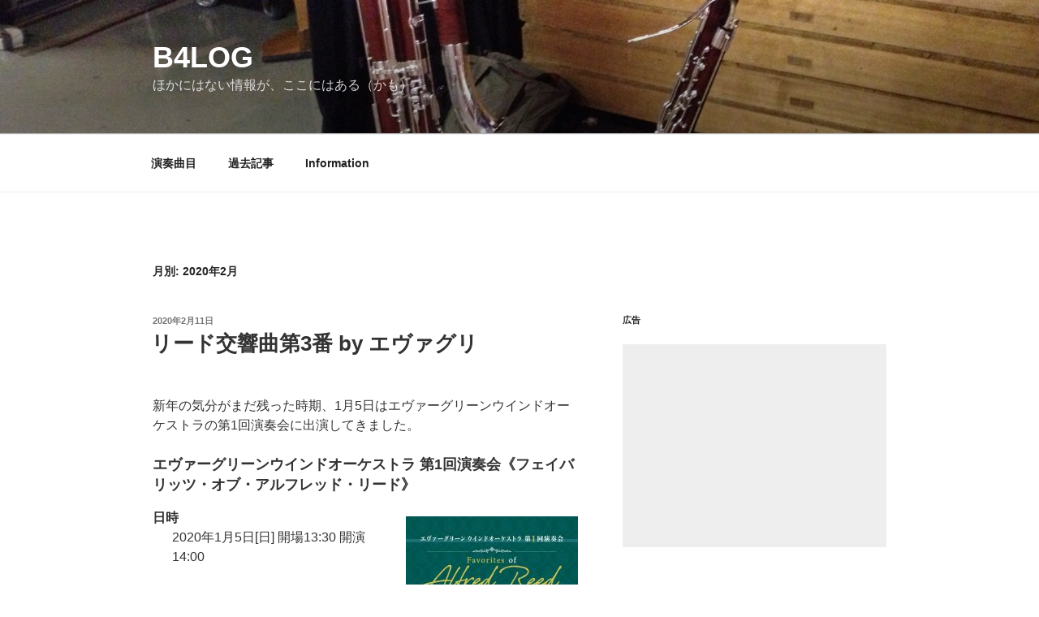

--- FILE ---
content_type: text/html; charset=UTF-8
request_url: http://b4t.jp/date/2020/02
body_size: 25506
content:
<!DOCTYPE html>
<html lang="ja" class="no-js no-svg">
<head>
<meta charset="UTF-8">
<meta name="viewport" content="width=device-width, initial-scale=1">
<link rel="profile" href="http://gmpg.org/xfn/11">

<script>(function(html){html.className = html.className.replace(/\bno-js\b/,'js')})(document.documentElement);</script>
<title>2020年2月 &#8211; b4log</title>
<link rel='dns-prefetch' href='//s.w.org' />
<link rel="alternate" type="application/rss+xml" title="b4log &raquo; フィード" href="http://b4t.jp/feed" />
<link rel="alternate" type="application/rss+xml" title="b4log &raquo; コメントフィード" href="http://b4t.jp/comments/feed" />
<!-- This site uses the Google Analytics by MonsterInsights plugin v7.10.0 - Using Analytics tracking - https://www.monsterinsights.com/ -->
<script type="text/javascript" data-cfasync="false">
	var mi_version         = '7.10.0';
	var mi_track_user      = true;
	var mi_no_track_reason = '';
	
	var disableStr = 'ga-disable-UA-358428-1';

	/* Function to detect opted out users */
	function __gaTrackerIsOptedOut() {
		return document.cookie.indexOf(disableStr + '=true') > -1;
	}

	/* Disable tracking if the opt-out cookie exists. */
	if ( __gaTrackerIsOptedOut() ) {
		window[disableStr] = true;
	}

	/* Opt-out function */
	function __gaTrackerOptout() {
	  document.cookie = disableStr + '=true; expires=Thu, 31 Dec 2099 23:59:59 UTC; path=/';
	  window[disableStr] = true;
	}
	
	if ( mi_track_user ) {
		(function(i,s,o,g,r,a,m){i['GoogleAnalyticsObject']=r;i[r]=i[r]||function(){
			(i[r].q=i[r].q||[]).push(arguments)},i[r].l=1*new Date();a=s.createElement(o),
			m=s.getElementsByTagName(o)[0];a.async=1;a.src=g;m.parentNode.insertBefore(a,m)
		})(window,document,'script','//www.google-analytics.com/analytics.js','__gaTracker');

		__gaTracker('create', 'UA-358428-1', 'auto');
		__gaTracker('set', 'forceSSL', true);
		__gaTracker('require', 'displayfeatures');
		__gaTracker('send','pageview');
	} else {
		console.log( "" );
		(function() {
			/* https://developers.google.com/analytics/devguides/collection/analyticsjs/ */
			var noopfn = function() {
				return null;
			};
			var noopnullfn = function() {
				return null;
			};
			var Tracker = function() {
				return null;
			};
			var p = Tracker.prototype;
			p.get = noopfn;
			p.set = noopfn;
			p.send = noopfn;
			var __gaTracker = function() {
				var len = arguments.length;
				if ( len === 0 ) {
					return;
				}
				var f = arguments[len-1];
				if ( typeof f !== 'object' || f === null || typeof f.hitCallback !== 'function' ) {
					console.log( 'Not running function __gaTracker(' + arguments[0] + " ....) because you are not being tracked. " + mi_no_track_reason );
					return;
				}
				try {
					f.hitCallback();
				} catch (ex) {

				}
			};
			__gaTracker.create = function() {
				return new Tracker();
			};
			__gaTracker.getByName = noopnullfn;
			__gaTracker.getAll = function() {
				return [];
			};
			__gaTracker.remove = noopfn;
			window['__gaTracker'] = __gaTracker;
					})();
		}
</script>
<!-- / Google Analytics by MonsterInsights -->
		<script type="text/javascript">
			window._wpemojiSettings = {"baseUrl":"https:\/\/s.w.org\/images\/core\/emoji\/11.2.0\/72x72\/","ext":".png","svgUrl":"https:\/\/s.w.org\/images\/core\/emoji\/11.2.0\/svg\/","svgExt":".svg","source":{"concatemoji":"http:\/\/b4t.jp\/wp-includes\/js\/wp-emoji-release.min.js?ver=5.1.19"}};
			!function(e,a,t){var n,r,o,i=a.createElement("canvas"),p=i.getContext&&i.getContext("2d");function s(e,t){var a=String.fromCharCode;p.clearRect(0,0,i.width,i.height),p.fillText(a.apply(this,e),0,0);e=i.toDataURL();return p.clearRect(0,0,i.width,i.height),p.fillText(a.apply(this,t),0,0),e===i.toDataURL()}function c(e){var t=a.createElement("script");t.src=e,t.defer=t.type="text/javascript",a.getElementsByTagName("head")[0].appendChild(t)}for(o=Array("flag","emoji"),t.supports={everything:!0,everythingExceptFlag:!0},r=0;r<o.length;r++)t.supports[o[r]]=function(e){if(!p||!p.fillText)return!1;switch(p.textBaseline="top",p.font="600 32px Arial",e){case"flag":return s([55356,56826,55356,56819],[55356,56826,8203,55356,56819])?!1:!s([55356,57332,56128,56423,56128,56418,56128,56421,56128,56430,56128,56423,56128,56447],[55356,57332,8203,56128,56423,8203,56128,56418,8203,56128,56421,8203,56128,56430,8203,56128,56423,8203,56128,56447]);case"emoji":return!s([55358,56760,9792,65039],[55358,56760,8203,9792,65039])}return!1}(o[r]),t.supports.everything=t.supports.everything&&t.supports[o[r]],"flag"!==o[r]&&(t.supports.everythingExceptFlag=t.supports.everythingExceptFlag&&t.supports[o[r]]);t.supports.everythingExceptFlag=t.supports.everythingExceptFlag&&!t.supports.flag,t.DOMReady=!1,t.readyCallback=function(){t.DOMReady=!0},t.supports.everything||(n=function(){t.readyCallback()},a.addEventListener?(a.addEventListener("DOMContentLoaded",n,!1),e.addEventListener("load",n,!1)):(e.attachEvent("onload",n),a.attachEvent("onreadystatechange",function(){"complete"===a.readyState&&t.readyCallback()})),(n=t.source||{}).concatemoji?c(n.concatemoji):n.wpemoji&&n.twemoji&&(c(n.twemoji),c(n.wpemoji)))}(window,document,window._wpemojiSettings);
		</script>
		<style type="text/css">
img.wp-smiley,
img.emoji {
	display: inline !important;
	border: none !important;
	box-shadow: none !important;
	height: 1em !important;
	width: 1em !important;
	margin: 0 .07em !important;
	vertical-align: -0.1em !important;
	background: none !important;
	padding: 0 !important;
}
</style>
	<link rel='stylesheet' id='wp-block-library-css'  href='http://b4t.jp/wp-includes/css/dist/block-library/style.min.css?ver=5.1.19' type='text/css' media='all' />
<link rel='stylesheet' id='twentyseventeen-style-css'  href='http://b4t.jp/wp-content/themes/twentyseventeen/style.css?ver=5.1.19' type='text/css' media='all' />
<!--[if lt IE 9]>
<link rel='stylesheet' id='twentyseventeen-ie8-css'  href='http://b4t.jp/wp-content/themes/twentyseventeen/assets/css/ie8.css?ver=1.0' type='text/css' media='all' />
<![endif]-->
<link rel='stylesheet' id='amazonjs-css'  href='http://b4t.jp/wp-content/plugins/amazonjs/css/amazonjs.css?ver=0.9' type='text/css' media='all' />
<script type='text/javascript'>
/* <![CDATA[ */
var monsterinsights_frontend = {"js_events_tracking":"true","download_extensions":"doc,pdf,ppt,zip,xls,docx,pptx,xlsx","inbound_paths":"[]","home_url":"http:\/\/b4t.jp","hash_tracking":"false"};
/* ]]> */
</script>
<script type='text/javascript' src='http://b4t.jp/wp-content/plugins/google-analytics-for-wordpress/assets/js/frontend.min.js?ver=7.10.0'></script>
<!--[if lt IE 9]>
<script type='text/javascript' src='http://b4t.jp/wp-content/themes/twentyseventeen/assets/js/html5.js?ver=3.7.3'></script>
<![endif]-->
<script type='text/javascript' src='http://b4t.jp/wp-includes/js/jquery/jquery.js?ver=1.12.4'></script>
<script type='text/javascript' src='http://b4t.jp/wp-includes/js/jquery/jquery-migrate.min.js?ver=1.4.1'></script>
<link rel='https://api.w.org/' href='http://b4t.jp/wp-json/' />
<link rel="EditURI" type="application/rsd+xml" title="RSD" href="http://b4t.jp/xmlrpc.php?rsd" />
<link rel="wlwmanifest" type="application/wlwmanifest+xml" href="http://b4t.jp/wp-includes/wlwmanifest.xml" /> 
<meta name="generator" content="WordPress 5.1.19" />
		<style type="text/css">.recentcomments a{display:inline !important;padding:0 !important;margin:0 !important;}</style>
		
<!-- BEGIN: WP Social Bookmarking Light HEAD --><script>
    (function (d, s, id) {
        var js, fjs = d.getElementsByTagName(s)[0];
        if (d.getElementById(id)) return;
        js = d.createElement(s);
        js.id = id;
        js.src = "//connect.facebook.net/ja_JP/sdk.js#xfbml=1&version=v2.7";
        fjs.parentNode.insertBefore(js, fjs);
    }(document, 'script', 'facebook-jssdk'));
</script>
<style type="text/css">.wp_social_bookmarking_light{
    border: 0 !important;
    padding: 10px 0 20px 0 !important;
    margin: 0 !important;
}
.wp_social_bookmarking_light div{
    float: left !important;
    border: 0 !important;
    padding: 0 !important;
    margin: 0 5px 0px 0 !important;
    min-height: 30px !important;
    line-height: 18px !important;
    text-indent: 0 !important;
}
.wp_social_bookmarking_light img{
    border: 0 !important;
    padding: 0;
    margin: 0;
    vertical-align: top !important;
}
.wp_social_bookmarking_light_clear{
    clear: both !important;
}
#fb-root{
    display: none;
}
.wsbl_facebook_like iframe{
    max-width: none !important;
}
.wsbl_pinterest a{
    border: 0px !important;
}
</style>
<!-- END: WP Social Bookmarking Light HEAD -->
		<style type="text/css" id="wp-custom-css">
			h4,h5,h6 {clear:none;}
em {font-weight:bold;}
strong {font-weight:bold;font-size:150%}
ul, ol {margin-left:1em;}
ul ul, ol ul, ul ol, ol ol {margin-left:0.75em;}
ul li {list-style-type:disc;}
ul ul li {list-style-type:circle;}
ul ul ul li {list-style-type:square;}		</style>
		<script src="http://b4t.jp/scripts.js"></script> 
<link rel="stylesheet" href="http://b4t.jp/style.css" type="text/css" media="all" />
</head>

<body class="archive date hfeed has-header-image has-sidebar page-one-column colors-light">
<div id="page" class="site">
	<a class="skip-link screen-reader-text" href="#content">コンテンツへスキップ</a>

	<header id="masthead" class="site-header" role="banner">

		<div class="custom-header">

		<div class="custom-header-media">
			<div id="wp-custom-header" class="wp-custom-header"><img src="http://b4t.jp/wp-content/uploads/2018/01/cropped-IMG_0143.jpg" width="2000" height="1232" alt="b4log" srcset="http://b4t.jp/wp-content/uploads/2018/01/cropped-IMG_0143.jpg 2000w, http://b4t.jp/wp-content/uploads/2018/01/cropped-IMG_0143-300x185.jpg 300w, http://b4t.jp/wp-content/uploads/2018/01/cropped-IMG_0143-768x473.jpg 768w, http://b4t.jp/wp-content/uploads/2018/01/cropped-IMG_0143-1024x631.jpg 1024w" sizes="100vw" /></div>		</div>

	<div class="site-branding">
	<div class="wrap">

		
		<div class="site-branding-text">
							<p class="site-title"><a href="http://b4t.jp/" rel="home">b4log</a></p>
			
							<p class="site-description">ほかにはない情報が、ここにはある（かも）。</p>
					</div><!-- .site-branding-text -->

		
	</div><!-- .wrap -->
</div><!-- .site-branding -->

</div><!-- .custom-header -->

					<div class="navigation-top">
				<div class="wrap">
					<nav id="site-navigation" class="main-navigation" role="navigation" aria-label="トップメニュー">
	<button class="menu-toggle" aria-controls="top-menu" aria-expanded="false">
		<svg class="icon icon-bars" aria-hidden="true" role="img"> <use href="#icon-bars" xlink:href="#icon-bars"></use> </svg><svg class="icon icon-close" aria-hidden="true" role="img"> <use href="#icon-close" xlink:href="#icon-close"></use> </svg>メニュー	</button>

	<div class="menu-%e5%9b%ba%e5%ae%9a%e3%83%9a%e3%83%bc%e3%82%b8-container"><ul id="top-menu" class="menu"><li id="menu-item-1279" class="menu-item menu-item-type-post_type menu-item-object-page menu-item-1279"><a href="http://b4t.jp/performedmusic">演奏曲目</a></li>
<li id="menu-item-1280" class="menu-item menu-item-type-post_type menu-item-object-page menu-item-1280"><a href="http://b4t.jp/postslist">過去記事</a></li>
<li id="menu-item-1281" class="menu-item menu-item-type-post_type menu-item-object-page menu-item-1281"><a href="http://b4t.jp/info">Information</a></li>
</ul></div>
	</nav><!-- #site-navigation -->
				</div><!-- .wrap -->
			</div><!-- .navigation-top -->
		
	</header><!-- #masthead -->

	
	<div class="site-content-contain">
		<div id="content" class="site-content">

<div class="wrap">

			<header class="page-header">
			<h1 class="page-title">月別: 2020年2月</h1>		</header><!-- .page-header -->
	
	<div id="primary" class="content-area">
		<main id="main" class="site-main" role="main">

					
<article id="post-1417" class="post-1417 post type-post status-publish format-standard hentry category-wind tag-83">
		<header class="entry-header">
		<div class="entry-meta"><span class="screen-reader-text">投稿日:</span> <a href="http://b4t.jp/1417" rel="bookmark"><time class="entry-date published updated" datetime="2020-02-11T11:06:42+09:00">2020年2月11日</time></a></div><!-- .entry-meta --><h2 class="entry-title"><a href="http://b4t.jp/1417" rel="bookmark">リード交響曲第3番 by エヴァグリ</a></h2>	</header><!-- .entry-header -->

	
	<div class="entry-content">
		<p><!--リード交響曲第3番 by エヴァグリ--></p>
<p>新年の気分がまだ残った時期、1月5日はエヴァーグリーンウインドオーケストラの第1回演奏会に出演してきました。</p>
<section>
<h4>エヴァーグリーンウインドオーケストラ 第1回演奏会《フェイバリッツ・オブ・アルフレッド・リード》</h4>
<figure id="attachment_1418" aria-describedby="caption-attachment-1418" style="width: 212px" class="wp-caption alignright"><a href="http://b4t.jp/wp-content/uploads/2020/02/3_805Ud018svcynoz09yy8gf1_k14jfj.jpg"><img src="http://b4t.jp/wp-content/uploads/2020/02/3_805Ud018svcynoz09yy8gf1_k14jfj-212x300.jpg" alt="エヴァーグリーンウインドオーケストラ 第1回演奏会 フライヤー" width="212" height="300" class="size-medium wp-image-1418" srcset="http://b4t.jp/wp-content/uploads/2020/02/3_805Ud018svcynoz09yy8gf1_k14jfj-212x300.jpg 212w, http://b4t.jp/wp-content/uploads/2020/02/3_805Ud018svcynoz09yy8gf1_k14jfj-768x1087.jpg 768w, http://b4t.jp/wp-content/uploads/2020/02/3_805Ud018svcynoz09yy8gf1_k14jfj-723x1024.jpg 723w, http://b4t.jp/wp-content/uploads/2020/02/3_805Ud018svcynoz09yy8gf1_k14jfj.jpg 904w" sizes="(max-width: 212px) 100vw, 212px" /></a><figcaption id="caption-attachment-1418" class="wp-caption-text">エヴァーグリーンウインドオーケストラ 第1回演奏会 フライヤー</figcaption></figure>
<dl>
<dt>日時</dt>
<dd>2020年1月5日[日] 開場13:30 開演14:00</dd>
<dt>会場</dt>
<dd><a href="http://www.towerhall.jp/" title="タワーホール船堀｜ホーム" class="ex-ref">タワーホール船堀</a> 大ホール</dd>
<dt>入場料</dt>
<dd>無料</dd>
<dt>曲目</dt>
<dd>アルフレッド・リード <span style="font-size:50%" lang="en">Alfred Reed</span> / </p>
<ul>
<li>音楽祭のプレリュード <span style="font-size:50%" lang="en">A Festival Prelude</span></li>
<li>春の猟犬 <span style="font-size:50%" lang="en">The Hounds of Sprint</span></li>
<li>エル・カミーノ・レアル <span style="font-size:50%" lang="en">El Camino Real &#8211; A Latin Fantasy</span></li>
<li>ギリギア 追憶の歌 <span style="font-size:50%" lang="en">Giligia A Song of Remembrance</span></li>
<li>交響曲第3番 <span style="font-size:50%" lang="en">Symphony No.3</span></li>
<li>(アンコール)グリーンスリーヴス <span style="font-size:50%" lang="en">Greensleeves</span></li>
<li>(アンコール)吹奏楽のための第1組曲より 第4曲「ギャロップ」 <span style="font-size:50%" lang="en">4. Gallop from First Suite for Band</span></li>
</ul>
</dd>
<dt>指揮</dt>
<dd>小林和巳</dd>
<dt>コンサートマスター</dt>
<dd>芳賀崇弥</dd>
</dl>
</section>
<p> <a href="http://b4t.jp/1417#more-1417" class="more-link"><span class="screen-reader-text">&#8220;リード交響曲第3番 by エヴァグリ&#8221; の</span>続きを読む</a></p>
	</div><!-- .entry-content -->

	
</article><!-- #post-## -->

		</main><!-- #main -->
	</div><!-- #primary -->
	
<aside id="secondary" class="widget-area" role="complementary" aria-label="ブログサイドバー">
	<section id="custom_html-3" class="widget_text widget widget_custom_html"><h2 class="widget-title">広告</h2><div class="textwidget custom-html-widget"><script async src="//pagead2.googlesyndication.com/pagead/js/adsbygoogle.js"></script>
<!-- b4log レスポンシブ -->
<ins class="adsbygoogle"
     style="display:block"
     data-ad-client="ca-pub-2926054216459711"
     data-ad-slot="7303792108"
     data-ad-format="auto"></ins>
<script>
(adsbygoogle = window.adsbygoogle || []).push({});
</script></div></section><section id="search-2" class="widget widget_search">

<form role="search" method="get" class="search-form" action="http://b4t.jp/">
	<label for="search-form-697b51f0bc65f">
		<span class="screen-reader-text">検索:</span>
	</label>
	<input type="search" id="search-form-697b51f0bc65f" class="search-field" placeholder="検索 &hellip;" value="" name="s" />
	<button type="submit" class="search-submit"><svg class="icon icon-search" aria-hidden="true" role="img"> <use href="#icon-search" xlink:href="#icon-search"></use> </svg><span class="screen-reader-text">検索</span></button>
</form>
</section>		<section id="recent-posts-2" class="widget widget_recent_entries">		<h2 class="widget-title">最近の投稿</h2>		<ul>
											<li>
					<a href="http://b4t.jp/1553">「名称なんて飾りです！」を体現したかのような大学統合 &#8211; 東京医科歯科大学と東京工業大学は東京科学大学へ</a>
									</li>
											<li>
					<a href="http://b4t.jp/1550">2023年の振り返り デザイン編</a>
									</li>
											<li>
					<a href="http://b4t.jp/1528">2023年の振り返り 演奏編</a>
									</li>
											<li>
					<a href="http://b4t.jp/1525">奏者として再び参加したアーベントフィル＃29</a>
									</li>
											<li>
					<a href="http://b4t.jp/1523">ボレロ、展覧会の絵 &#8211; 小平市民オケ第38回定期</a>
									</li>
					</ul>
		</section><section id="custom_html-2" class="widget_text widget widget_custom_html"><h2 class="widget-title">b4takashi on twitter</h2><div class="textwidget custom-html-widget"><a class="twitter-timeline" href="https://twitter.com/b4takashi?ref_src=twsrc%5Etfw">Tweets by b4takashi</a> <script async src="https://platform.twitter.com/widgets.js" charset="utf-8"></script></div></section><section id="recent-comments-2" class="widget widget_recent_comments"><h2 class="widget-title">最近のコメント</h2><ul id="recentcomments"><li class="recentcomments"><a href="http://b4t.jp/160#comment-925">あの楽器はなんだ!?</a> に <span class="comment-author-link">ちゅんちゅん</span> より</li><li class="recentcomments"><a href="http://b4t.jp/1097#comment-918">「オーケストラ入門！」無事終わりました</a> に <span class="comment-author-link"><a href='http://b4t.jp/1263' rel='external nofollow' class='url'>THPO第15回公演《大いなる川とともに》、企画を中心に振り返る &#8211; b4log</a></span> より</li><li class="recentcomments"><a href="http://b4t.jp/1259#comment-917">もうちょい練習したかったマラ1＆ティル</a> に <span class="comment-author-link"><a href='http://b4t.jp/1283' rel='external nofollow' class='url'>わが祖国全曲 &#8211; アーベントフィル第16回演奏会 &#8211; b4log</a></span> より</li><li class="recentcomments"><a href="http://b4t.jp/467#comment-915">シアターブラッツで天使に逢ってきた</a> に <span class="comment-author-link"><a href='http://b4t.jp/1263' rel='external nofollow' class='url'>THPO第15回公演《大いなる川とともに》、企画を中心に振り返る &#8211; b4log</a></span> より</li><li class="recentcomments"><a href="http://b4t.jp/1261#comment-910">id:karma_tenguさんに酷いコメントをされるid:xevraさんはどういう人なのか？</a> に <span class="comment-author-link"><a href='http://www.tukaerusite.com/wadai/id/3468' rel='external nofollow' class='url'>ツカエル！ネットの話題 &raquo; Blog Archive &raquo; 12月01日 05:00版</a></span> より</li></ul></section><section id="archives-2" class="widget widget_archive"><h2 class="widget-title">アーカイブ</h2>		<ul>
				<li><a href='http://b4t.jp/date/2024/09'>2024年9月</a></li>
	<li><a href='http://b4t.jp/date/2024/01'>2024年1月</a></li>
	<li><a href='http://b4t.jp/date/2023/01'>2023年1月</a></li>
	<li><a href='http://b4t.jp/date/2022/03'>2022年3月</a></li>
	<li><a href='http://b4t.jp/date/2022/02'>2022年2月</a></li>
	<li><a href='http://b4t.jp/date/2022/01'>2022年1月</a></li>
	<li><a href='http://b4t.jp/date/2021/07'>2021年7月</a></li>
	<li><a href='http://b4t.jp/date/2021/05'>2021年5月</a></li>
	<li><a href='http://b4t.jp/date/2021/04'>2021年4月</a></li>
	<li><a href='http://b4t.jp/date/2021/01'>2021年1月</a></li>
	<li><a href='http://b4t.jp/date/2020/09'>2020年9月</a></li>
	<li><a href='http://b4t.jp/date/2020/08'>2020年8月</a></li>
	<li><a href='http://b4t.jp/date/2020/05'>2020年5月</a></li>
	<li><a href='http://b4t.jp/date/2020/04'>2020年4月</a></li>
	<li><a href='http://b4t.jp/date/2020/02'>2020年2月</a></li>
	<li><a href='http://b4t.jp/date/2020/01'>2020年1月</a></li>
	<li><a href='http://b4t.jp/date/2019/08'>2019年8月</a></li>
	<li><a href='http://b4t.jp/date/2019/06'>2019年6月</a></li>
	<li><a href='http://b4t.jp/date/2019/04'>2019年4月</a></li>
	<li><a href='http://b4t.jp/date/2019/03'>2019年3月</a></li>
	<li><a href='http://b4t.jp/date/2019/02'>2019年2月</a></li>
	<li><a href='http://b4t.jp/date/2019/01'>2019年1月</a></li>
	<li><a href='http://b4t.jp/date/2018/12'>2018年12月</a></li>
	<li><a href='http://b4t.jp/date/2018/09'>2018年9月</a></li>
	<li><a href='http://b4t.jp/date/2018/08'>2018年8月</a></li>
	<li><a href='http://b4t.jp/date/2018/07'>2018年7月</a></li>
	<li><a href='http://b4t.jp/date/2018/05'>2018年5月</a></li>
	<li><a href='http://b4t.jp/date/2018/04'>2018年4月</a></li>
	<li><a href='http://b4t.jp/date/2018/01'>2018年1月</a></li>
	<li><a href='http://b4t.jp/date/2017/12'>2017年12月</a></li>
	<li><a href='http://b4t.jp/date/2017/11'>2017年11月</a></li>
	<li><a href='http://b4t.jp/date/2017/05'>2017年5月</a></li>
	<li><a href='http://b4t.jp/date/2017/04'>2017年4月</a></li>
	<li><a href='http://b4t.jp/date/2017/03'>2017年3月</a></li>
	<li><a href='http://b4t.jp/date/2017/01'>2017年1月</a></li>
	<li><a href='http://b4t.jp/date/2016/12'>2016年12月</a></li>
	<li><a href='http://b4t.jp/date/2016/10'>2016年10月</a></li>
	<li><a href='http://b4t.jp/date/2016/09'>2016年9月</a></li>
	<li><a href='http://b4t.jp/date/2016/07'>2016年7月</a></li>
	<li><a href='http://b4t.jp/date/2016/06'>2016年6月</a></li>
	<li><a href='http://b4t.jp/date/2016/05'>2016年5月</a></li>
	<li><a href='http://b4t.jp/date/2016/04'>2016年4月</a></li>
	<li><a href='http://b4t.jp/date/2016/03'>2016年3月</a></li>
	<li><a href='http://b4t.jp/date/2016/02'>2016年2月</a></li>
	<li><a href='http://b4t.jp/date/2016/01'>2016年1月</a></li>
	<li><a href='http://b4t.jp/date/2015/12'>2015年12月</a></li>
	<li><a href='http://b4t.jp/date/2015/11'>2015年11月</a></li>
	<li><a href='http://b4t.jp/date/2015/09'>2015年9月</a></li>
	<li><a href='http://b4t.jp/date/2015/08'>2015年8月</a></li>
	<li><a href='http://b4t.jp/date/2015/07'>2015年7月</a></li>
	<li><a href='http://b4t.jp/date/2015/05'>2015年5月</a></li>
	<li><a href='http://b4t.jp/date/2015/04'>2015年4月</a></li>
	<li><a href='http://b4t.jp/date/2015/03'>2015年3月</a></li>
	<li><a href='http://b4t.jp/date/2015/02'>2015年2月</a></li>
	<li><a href='http://b4t.jp/date/2015/01'>2015年1月</a></li>
	<li><a href='http://b4t.jp/date/2014/12'>2014年12月</a></li>
	<li><a href='http://b4t.jp/date/2014/11'>2014年11月</a></li>
	<li><a href='http://b4t.jp/date/2014/10'>2014年10月</a></li>
	<li><a href='http://b4t.jp/date/2014/09'>2014年9月</a></li>
	<li><a href='http://b4t.jp/date/2014/08'>2014年8月</a></li>
	<li><a href='http://b4t.jp/date/2014/06'>2014年6月</a></li>
	<li><a href='http://b4t.jp/date/2014/05'>2014年5月</a></li>
	<li><a href='http://b4t.jp/date/2014/04'>2014年4月</a></li>
	<li><a href='http://b4t.jp/date/2014/03'>2014年3月</a></li>
	<li><a href='http://b4t.jp/date/2014/02'>2014年2月</a></li>
	<li><a href='http://b4t.jp/date/2014/01'>2014年1月</a></li>
	<li><a href='http://b4t.jp/date/2013/12'>2013年12月</a></li>
	<li><a href='http://b4t.jp/date/2013/11'>2013年11月</a></li>
	<li><a href='http://b4t.jp/date/2013/10'>2013年10月</a></li>
	<li><a href='http://b4t.jp/date/2013/09'>2013年9月</a></li>
	<li><a href='http://b4t.jp/date/2013/08'>2013年8月</a></li>
	<li><a href='http://b4t.jp/date/2013/07'>2013年7月</a></li>
	<li><a href='http://b4t.jp/date/2013/05'>2013年5月</a></li>
	<li><a href='http://b4t.jp/date/2013/04'>2013年4月</a></li>
	<li><a href='http://b4t.jp/date/2013/02'>2013年2月</a></li>
	<li><a href='http://b4t.jp/date/2013/01'>2013年1月</a></li>
	<li><a href='http://b4t.jp/date/2012/12'>2012年12月</a></li>
	<li><a href='http://b4t.jp/date/2012/07'>2012年7月</a></li>
	<li><a href='http://b4t.jp/date/2012/06'>2012年6月</a></li>
	<li><a href='http://b4t.jp/date/2012/05'>2012年5月</a></li>
	<li><a href='http://b4t.jp/date/2012/04'>2012年4月</a></li>
	<li><a href='http://b4t.jp/date/2012/03'>2012年3月</a></li>
	<li><a href='http://b4t.jp/date/2012/02'>2012年2月</a></li>
	<li><a href='http://b4t.jp/date/2012/01'>2012年1月</a></li>
	<li><a href='http://b4t.jp/date/2011/12'>2011年12月</a></li>
	<li><a href='http://b4t.jp/date/2011/11'>2011年11月</a></li>
	<li><a href='http://b4t.jp/date/2011/10'>2011年10月</a></li>
	<li><a href='http://b4t.jp/date/2011/09'>2011年9月</a></li>
	<li><a href='http://b4t.jp/date/2011/08'>2011年8月</a></li>
	<li><a href='http://b4t.jp/date/2011/06'>2011年6月</a></li>
	<li><a href='http://b4t.jp/date/2011/05'>2011年5月</a></li>
	<li><a href='http://b4t.jp/date/2011/04'>2011年4月</a></li>
	<li><a href='http://b4t.jp/date/2011/03'>2011年3月</a></li>
	<li><a href='http://b4t.jp/date/2011/02'>2011年2月</a></li>
	<li><a href='http://b4t.jp/date/2011/01'>2011年1月</a></li>
	<li><a href='http://b4t.jp/date/2010/12'>2010年12月</a></li>
	<li><a href='http://b4t.jp/date/2010/11'>2010年11月</a></li>
	<li><a href='http://b4t.jp/date/2010/10'>2010年10月</a></li>
	<li><a href='http://b4t.jp/date/2010/09'>2010年9月</a></li>
	<li><a href='http://b4t.jp/date/2010/08'>2010年8月</a></li>
	<li><a href='http://b4t.jp/date/2010/07'>2010年7月</a></li>
	<li><a href='http://b4t.jp/date/2010/06'>2010年6月</a></li>
	<li><a href='http://b4t.jp/date/2010/05'>2010年5月</a></li>
	<li><a href='http://b4t.jp/date/2010/04'>2010年4月</a></li>
	<li><a href='http://b4t.jp/date/2010/03'>2010年3月</a></li>
	<li><a href='http://b4t.jp/date/2010/02'>2010年2月</a></li>
	<li><a href='http://b4t.jp/date/2010/01'>2010年1月</a></li>
	<li><a href='http://b4t.jp/date/2009/12'>2009年12月</a></li>
	<li><a href='http://b4t.jp/date/2009/11'>2009年11月</a></li>
	<li><a href='http://b4t.jp/date/2009/10'>2009年10月</a></li>
	<li><a href='http://b4t.jp/date/2009/09'>2009年9月</a></li>
	<li><a href='http://b4t.jp/date/2009/08'>2009年8月</a></li>
	<li><a href='http://b4t.jp/date/2009/07'>2009年7月</a></li>
	<li><a href='http://b4t.jp/date/2009/06'>2009年6月</a></li>
	<li><a href='http://b4t.jp/date/2009/05'>2009年5月</a></li>
	<li><a href='http://b4t.jp/date/2009/04'>2009年4月</a></li>
	<li><a href='http://b4t.jp/date/2009/03'>2009年3月</a></li>
	<li><a href='http://b4t.jp/date/2009/02'>2009年2月</a></li>
	<li><a href='http://b4t.jp/date/2009/01'>2009年1月</a></li>
	<li><a href='http://b4t.jp/date/2008/12'>2008年12月</a></li>
	<li><a href='http://b4t.jp/date/2008/11'>2008年11月</a></li>
	<li><a href='http://b4t.jp/date/2008/10'>2008年10月</a></li>
	<li><a href='http://b4t.jp/date/2008/09'>2008年9月</a></li>
	<li><a href='http://b4t.jp/date/2008/08'>2008年8月</a></li>
	<li><a href='http://b4t.jp/date/2008/07'>2008年7月</a></li>
	<li><a href='http://b4t.jp/date/2008/06'>2008年6月</a></li>
	<li><a href='http://b4t.jp/date/2008/05'>2008年5月</a></li>
	<li><a href='http://b4t.jp/date/2008/04'>2008年4月</a></li>
	<li><a href='http://b4t.jp/date/2008/03'>2008年3月</a></li>
	<li><a href='http://b4t.jp/date/2008/02'>2008年2月</a></li>
	<li><a href='http://b4t.jp/date/2008/01'>2008年1月</a></li>
	<li><a href='http://b4t.jp/date/2007/12'>2007年12月</a></li>
	<li><a href='http://b4t.jp/date/2007/11'>2007年11月</a></li>
	<li><a href='http://b4t.jp/date/2007/10'>2007年10月</a></li>
	<li><a href='http://b4t.jp/date/2007/09'>2007年9月</a></li>
	<li><a href='http://b4t.jp/date/2007/08'>2007年8月</a></li>
	<li><a href='http://b4t.jp/date/2007/07'>2007年7月</a></li>
	<li><a href='http://b4t.jp/date/2007/06'>2007年6月</a></li>
	<li><a href='http://b4t.jp/date/2007/05'>2007年5月</a></li>
	<li><a href='http://b4t.jp/date/2007/04'>2007年4月</a></li>
	<li><a href='http://b4t.jp/date/2007/03'>2007年3月</a></li>
	<li><a href='http://b4t.jp/date/2007/02'>2007年2月</a></li>
	<li><a href='http://b4t.jp/date/2007/01'>2007年1月</a></li>
	<li><a href='http://b4t.jp/date/2006/12'>2006年12月</a></li>
	<li><a href='http://b4t.jp/date/2006/11'>2006年11月</a></li>
	<li><a href='http://b4t.jp/date/2006/10'>2006年10月</a></li>
	<li><a href='http://b4t.jp/date/2006/09'>2006年9月</a></li>
	<li><a href='http://b4t.jp/date/2006/08'>2006年8月</a></li>
	<li><a href='http://b4t.jp/date/2006/07'>2006年7月</a></li>
	<li><a href='http://b4t.jp/date/2006/06'>2006年6月</a></li>
	<li><a href='http://b4t.jp/date/2006/05'>2006年5月</a></li>
	<li><a href='http://b4t.jp/date/2006/04'>2006年4月</a></li>
	<li><a href='http://b4t.jp/date/2006/03'>2006年3月</a></li>
	<li><a href='http://b4t.jp/date/2006/02'>2006年2月</a></li>
	<li><a href='http://b4t.jp/date/2006/01'>2006年1月</a></li>
	<li><a href='http://b4t.jp/date/2005/12'>2005年12月</a></li>
	<li><a href='http://b4t.jp/date/2005/11'>2005年11月</a></li>
	<li><a href='http://b4t.jp/date/2005/10'>2005年10月</a></li>
	<li><a href='http://b4t.jp/date/2005/09'>2005年9月</a></li>
	<li><a href='http://b4t.jp/date/2005/08'>2005年8月</a></li>
	<li><a href='http://b4t.jp/date/2005/07'>2005年7月</a></li>
	<li><a href='http://b4t.jp/date/2005/06'>2005年6月</a></li>
	<li><a href='http://b4t.jp/date/2005/05'>2005年5月</a></li>
	<li><a href='http://b4t.jp/date/2005/04'>2005年4月</a></li>
	<li><a href='http://b4t.jp/date/2005/03'>2005年3月</a></li>
	<li><a href='http://b4t.jp/date/2005/02'>2005年2月</a></li>
	<li><a href='http://b4t.jp/date/2005/01'>2005年1月</a></li>
		</ul>
			</section><section id="categories-2" class="widget widget_categories"><h2 class="widget-title">カテゴリー</h2>		<ul>
				<li class="cat-item cat-item-50"><a href="http://b4t.jp/category/Apple/Apple" >Apple</a>
</li>
	<li class="cat-item cat-item-7"><a href="http://b4t.jp/category/CD/CD" >CD</a>
</li>
	<li class="cat-item cat-item-68"><a href="http://b4t.jp/category/net/net" >net</a>
</li>
	<li class="cat-item cat-item-67"><a href="http://b4t.jp/category/TV/TV" >TV</a>
</li>
	<li class="cat-item cat-item-73"><a href="http://b4t.jp/category/weblog" >weblog</a>
</li>
	<li class="cat-item cat-item-95"><a href="http://b4t.jp/category/%e3%82%a2%e3%83%8b%e3%83%a1" >アニメ</a>
</li>
	<li class="cat-item cat-item-34"><a href="http://b4t.jp/category/%E3%82%A2%E3%83%AB%E3%83%90%E3%82%A4%E3%83%88/%E3%82%A2%E3%83%AB%E3%83%90%E3%82%A4%E3%83%88" >アルバイト</a>
</li>
	<li class="cat-item cat-item-8"><a href="http://b4t.jp/category/%E3%82%AA%E3%82%B1%E9%96%A2%E9%80%A3/%E3%82%AA%E3%82%B1%E9%96%A2%E9%80%A3" >オケ関連</a>
</li>
	<li class="cat-item cat-item-90"><a href="http://b4t.jp/category/music/%e3%82%aa%e3%83%9a%e3%83%a9" >オペラ</a>
</li>
	<li class="cat-item cat-item-51"><a href="http://b4t.jp/category/%E3%82%B1%E3%83%BC%E3%82%BF%E3%82%A4/%E3%82%B1%E3%83%BC%E3%82%BF%E3%82%A4" >ケータイ</a>
</li>
	<li class="cat-item cat-item-120"><a href="http://b4t.jp/category/%e3%82%b2%e3%83%bc%e3%83%a0" >ゲーム</a>
</li>
	<li class="cat-item cat-item-25"><a href="http://b4t.jp/category/%E3%82%B5%E3%83%BC%E3%82%AF%E3%83%AB/%E3%82%B5%E3%83%BC%E3%82%AF%E3%83%AB" >サークル</a>
</li>
	<li class="cat-item cat-item-26"><a href="http://b4t.jp/category/%E3%82%B9%E3%83%9D%E3%83%BC%E3%83%84/%E3%82%B9%E3%83%9D%E3%83%BC%E3%83%84" >スポーツ</a>
</li>
	<li class="cat-item cat-item-49"><a href="http://b4t.jp/category/%E3%83%87%E3%82%B8%E3%83%A2%E3%83%8E" >デジモノ</a>
</li>
	<li class="cat-item cat-item-44"><a href="http://b4t.jp/category/%E3%83%8B%E3%83%A5%E3%83%BC%E3%82%B9%E3%81%8B%E3%82%89/%E3%83%8B%E3%83%A5%E3%83%BC%E3%82%B9%E3%81%8B%E3%82%89" >ニュースから</a>
</li>
	<li class="cat-item cat-item-54"><a href="http://b4t.jp/category/%E3%83%90%E3%82%B9/%E3%83%90%E3%82%B9" >バス</a>
</li>
	<li class="cat-item cat-item-47"><a href="http://b4t.jp/category/%E3%83%9E%E3%83%8A%E3%83%BC" >マナー</a>
</li>
	<li class="cat-item cat-item-66"><a href="http://b4t.jp/category/media" >メディア</a>
</li>
	<li class="cat-item cat-item-48"><a href="http://b4t.jp/category/%E4%B8%87%E5%8D%9A" >万博</a>
</li>
	<li class="cat-item cat-item-39"><a href="http://b4t.jp/category/%E4%B8%AD%E5%9B%BD/%E4%B8%AD%E5%9B%BD" >中国</a>
</li>
	<li class="cat-item cat-item-27"><a href="http://b4t.jp/category/%E4%B8%AD%E5%AD%A6/%E4%B8%AD%E5%AD%A6" >中学</a>
</li>
	<li class="cat-item cat-item-45"><a href="http://b4t.jp/category/%E4%BA%8B%E4%BB%B6/%E4%BA%8B%E4%BB%B6" >事件</a>
</li>
	<li class="cat-item cat-item-53"><a href="http://b4t.jp/category/%E4%BA%A4%E9%80%9A" >交通</a>
</li>
	<li class="cat-item cat-item-35"><a href="http://b4t.jp/category/%E4%BC%9A%E7%A4%BE/%E4%BC%9A%E7%A4%BE" >会社</a>
</li>
	<li class="cat-item cat-item-16"><a href="http://b4t.jp/category/%E4%BC%9D%E7%B5%B1%E8%8A%B8%E8%83%BD/%E4%BC%9D%E7%B5%B1%E8%8A%B8%E8%83%BD" >伝統芸能</a>
</li>
	<li class="cat-item cat-item-36"><a href="http://b4t.jp/category/%E5%85%AC%E6%96%87/%E5%85%AC%E6%96%87" >公文</a>
</li>
	<li class="cat-item cat-item-20"><a href="http://b4t.jp/category/%E5%8B%89%E5%AD%A6" >勉学</a>
</li>
	<li class="cat-item cat-item-32"><a href="http://b4t.jp/category/%E5%8C%BB%E7%99%82" >医療</a>
</li>
	<li class="cat-item cat-item-28"><a href="http://b4t.jp/category/%E5%90%8C%E7%AA%93%E4%BC%9A/%E5%90%8C%E7%AA%93%E4%BC%9A" >同窓会</a>
</li>
	<li class="cat-item cat-item-5"><a href="http://b4t.jp/category/wind/wind" >吹奏楽</a>
</li>
	<li class="cat-item cat-item-9"><a href="http://b4t.jp/category/%E5%90%B9%E5%A5%8F%E9%96%A2%E9%80%A3/%E5%90%B9%E5%A5%8F%E9%96%A2%E9%80%A3" >吹奏関連</a>
</li>
	<li class="cat-item cat-item-52"><a href="http://b4t.jp/category/%E5%91%A8%E8%BE%BA%E6%A9%9F%E5%99%A8/%E5%91%A8%E8%BE%BA%E6%A9%9F%E5%99%A8" >周辺機器</a>
</li>
	<li class="cat-item cat-item-78"><a href="http://b4t.jp/category/%E5%95%8F%E7%AD%94" >問答</a>
</li>
	<li class="cat-item cat-item-57"><a href="http://b4t.jp/category/%E5%9C%9F%E5%BB%BA" >土建</a>
</li>
	<li class="cat-item cat-item-58"><a href="http://b4t.jp/category/%E5%9C%B0%E5%85%83/%E5%9C%B0%E5%85%83" >地元</a>
</li>
	<li class="cat-item cat-item-59"><a href="http://b4t.jp/category/%E5%9C%B0%E5%9F%9F/%E5%9C%B0%E5%9F%9F" >地域</a>
</li>
	<li class="cat-item cat-item-29"><a href="http://b4t.jp/category/%E5%A4%A7%E5%AD%A6/%E5%A4%A7%E5%AD%A6" >大学</a>
</li>
	<li class="cat-item cat-item-24"><a href="http://b4t.jp/category/%E5%AD%A6%E6%A0%A1" >学校</a>
</li>
	<li class="cat-item cat-item-10"><a href="http://b4t.jp/category/%E5%AE%A3%E4%BC%9D/%E5%AE%A3%E4%BC%9D" >宣伝</a>
</li>
	<li class="cat-item cat-item-37"><a href="http://b4t.jp/category/%E5%AE%B6%E5%BA%AD%E6%95%99%E5%B8%AB/%E5%AE%B6%E5%BA%AD%E6%95%99%E5%B8%AB" >家庭教師</a>
</li>
	<li class="cat-item cat-item-60"><a href="http://b4t.jp/category/%E5%AF%BA%E7%A4%BE/%E5%AF%BA%E7%A4%BE" >寺社</a>
</li>
	<li class="cat-item cat-item-65"><a href="http://b4t.jp/category/%E5%BA%97%E8%88%97" >店舗</a>
</li>
	<li class="cat-item cat-item-43"><a href="http://b4t.jp/category/%E6%8C%AF%E3%82%8A%E8%BE%BC%E3%82%81%E8%A9%90%E6%AC%BA/%E6%8C%AF%E3%82%8A%E8%BE%BC%E3%82%81%E8%A9%90%E6%AC%BA" >振り込め詐欺</a>
</li>
	<li class="cat-item cat-item-40"><a href="http://b4t.jp/category/%E6%94%BF%E6%B2%BB/%E6%94%BF%E6%B2%BB" >政治</a>
</li>
	<li class="cat-item cat-item-38"><a href="http://b4t.jp/category/%E6%94%BF%E6%B2%BB%E7%B5%8C%E6%B8%88/%E6%94%BF%E6%B2%BB%E7%B5%8C%E6%B8%88" >政治経済</a>
</li>
	<li class="cat-item cat-item-62"><a href="http://b4t.jp/category/%E6%95%A3%E7%AD%96" >散策</a>
</li>
	<li class="cat-item cat-item-63"><a href="http://b4t.jp/category/%E6%97%85%E8%A1%8C" >旅行</a>
</li>
	<li class="cat-item cat-item-46"><a href="http://b4t.jp/category/%E6%97%A5%E6%9C%AC/%E6%97%A5%E6%9C%AC" >日本</a>
</li>
	<li class="cat-item cat-item-61"><a href="http://b4t.jp/category/%E6%97%A5%E9%87%8E%E5%B8%82" >日野市</a>
</li>
	<li class="cat-item cat-item-69"><a href="http://b4t.jp/category/movie/movie" >映画</a>
</li>
	<li class="cat-item cat-item-22"><a href="http://b4t.jp/category/%E6%9A%A6/%E6%9A%A6" >暦</a>
</li>
	<li class="cat-item cat-item-70"><a href="http://b4t.jp/category/books/books" >書籍</a>
</li>
	<li class="cat-item cat-item-1"><a href="http://b4t.jp/category/%E6%9C%AA%E5%88%86%E9%A1%9E" >未分類</a>
</li>
	<li class="cat-item cat-item-11"><a href="http://b4t.jp/category/%E6%AD%8C%E6%9B%B2/%E6%AD%8C%E6%9B%B2" >歌曲</a>
</li>
	<li class="cat-item cat-item-17"><a href="http://b4t.jp/category/%E6%BC%94%E5%8A%87/%E6%BC%94%E5%8A%87" >演劇</a>
</li>
	<li class="cat-item cat-item-12"><a href="http://b4t.jp/category/%E6%BC%94%E5%A5%8F%E4%BC%9A/%E6%BC%94%E5%A5%8F%E4%BC%9A" >演奏会</a>
</li>
	<li class="cat-item cat-item-71"><a href="http://b4t.jp/category/manga/manga" >漫画</a>
</li>
	<li class="cat-item cat-item-14"><a href="http://b4t.jp/category/solo/solo" >独奏</a>
</li>
	<li class="cat-item cat-item-33"><a href="http://b4t.jp/category/%E7%8C%AE%E8%A1%80/%E7%8C%AE%E8%A1%80" >献血</a>
</li>
	<li class="cat-item cat-item-77"><a href="http://b4t.jp/category/%E7%92%B0%E5%A2%83/%E7%92%B0%E5%A2%83" >環境</a>
</li>
	<li class="cat-item cat-item-64"><a href="http://b4t.jp/category/%E7%99%BB%E5%B1%B1" >登山</a>
</li>
	<li class="cat-item cat-item-23"><a href="http://b4t.jp/category/%E7%A0%94%E7%A9%B6/%E7%A0%94%E7%A9%B6" >研究</a>
</li>
	<li class="cat-item cat-item-41"><a href="http://b4t.jp/category/%E7%A4%BE%E4%BC%9A" >社会</a>
</li>
	<li class="cat-item cat-item-21"><a href="http://b4t.jp/category/%E7%A7%91%E5%AD%A6%E6%8A%80%E8%A1%93" >科学技術</a>
</li>
	<li class="cat-item cat-item-4"><a href="http://b4t.jp/category/orchestra/orchestra" >管弦楽</a>
</li>
	<li class="cat-item cat-item-19"><a href="http://b4t.jp/category/%E7%BE%8E%E8%A1%93/%E7%BE%8E%E8%A1%93" >美術</a>
</li>
	<li class="cat-item cat-item-75"><a href="http://b4t.jp/category/%E8%87%AA%E5%8B%95%E8%BB%8A/%E8%87%AA%E5%8B%95%E8%BB%8A" >自動車</a>
</li>
	<li class="cat-item cat-item-76"><a href="http://b4t.jp/category/%E8%87%AA%E7%84%B6" >自然</a>
</li>
	<li class="cat-item cat-item-15"><a href="http://b4t.jp/category/%E8%8A%B8%E8%83%BD" >芸能</a>
</li>
	<li class="cat-item cat-item-18"><a href="http://b4t.jp/category/%E8%8A%B8%E8%A1%93" >芸術</a>
</li>
	<li class="cat-item cat-item-79"><a href="http://b4t.jp/category/%E8%AC%9B%E6%BC%94" >講演</a>
</li>
	<li class="cat-item cat-item-30"><a href="http://b4t.jp/category/%E8%AC%9B%E7%BE%A9/%E8%AC%9B%E7%BE%A9" >講義</a>
</li>
	<li class="cat-item cat-item-81"><a href="http://b4t.jp/category/%E9%80%B2%E8%B7%AF" >進路</a>
</li>
	<li class="cat-item cat-item-55"><a href="http://b4t.jp/category/%E9%81%93%E8%B7%AF/%E9%81%93%E8%B7%AF" >道路</a>
</li>
	<li class="cat-item cat-item-13"><a href="http://b4t.jp/category/ensemble/ensemble" >重奏</a>
</li>
	<li class="cat-item cat-item-56"><a href="http://b4t.jp/category/%E9%89%84%E9%81%93/%E9%89%84%E9%81%93" >鉄道</a>
</li>
	<li class="cat-item cat-item-80"><a href="http://b4t.jp/category/%E9%9B%91%E6%84%9F" >雑感</a>
</li>
	<li class="cat-item cat-item-72"><a href="http://b4t.jp/category/%E9%9B%91%E8%AA%8C/%E9%9B%91%E8%AA%8C" >雑誌</a>
</li>
	<li class="cat-item cat-item-42"><a href="http://b4t.jp/category/%E9%9F%93%E5%9B%BD/%E9%9F%93%E5%9B%BD" >韓国</a>
</li>
	<li class="cat-item cat-item-3"><a href="http://b4t.jp/category/music" >音楽</a>
</li>
	<li class="cat-item cat-item-74"><a href="http://b4t.jp/category/%E9%A3%9F" >食</a>
</li>
	<li class="cat-item cat-item-31"><a href="http://b4t.jp/category/%E9%AB%98%E6%A0%A1/%E9%AB%98%E6%A0%A1" >高校</a>
</li>
		</ul>
			</section><section id="meta-2" class="widget widget_meta"><h2 class="widget-title">メタ情報</h2>			<ul>
						<li><a href="http://b4t.jp/wp-login.php">ログイン</a></li>
			<li><a href="http://b4t.jp/feed">投稿の <abbr title="Really Simple Syndication">RSS</abbr></a></li>
			<li><a href="http://b4t.jp/comments/feed">コメントの <abbr title="Really Simple Syndication">RSS</abbr></a></li>
			<li><a href="https://ja.wordpress.org/" title="Powered by WordPress, state-of-the-art semantic personal publishing platform.">WordPress.org</a></li>			</ul>
			</section></aside><!-- #secondary -->
</div><!-- .wrap -->


		</div><!-- #content -->

		<footer id="colophon" class="site-footer" role="contentinfo">
			<div class="wrap">
				
					<nav class="social-navigation" role="navigation" aria-label="フッターソーシャルリンクメニュー">
											</nav><!-- .social-navigation -->
				<div class="site-info">
	<a href="https://ja.wordpress.org/">Proudly powered by WordPress</a>
</div><!-- .site-info -->
			</div><!-- .wrap -->
		</footer><!-- #colophon -->
	</div><!-- .site-content-contain -->
</div><!-- #page -->

<!-- BEGIN: WP Social Bookmarking Light FOOTER -->    <script>!function(d,s,id){var js,fjs=d.getElementsByTagName(s)[0],p=/^http:/.test(d.location)?'http':'https';if(!d.getElementById(id)){js=d.createElement(s);js.id=id;js.src=p+'://platform.twitter.com/widgets.js';fjs.parentNode.insertBefore(js,fjs);}}(document, 'script', 'twitter-wjs');</script><!-- END: WP Social Bookmarking Light FOOTER -->
<script type='text/javascript'>
/* <![CDATA[ */
var countVars = {"disqusShortname":"b4log"};
/* ]]> */
</script>
<script type='text/javascript' src='http://b4t.jp/wp-content/plugins/disqus-comment-system/public/js/comment_count.js?ver=3.0.17'></script>
<script type='text/javascript'>
/* <![CDATA[ */
var twentyseventeenScreenReaderText = {"quote":"<svg class=\"icon icon-quote-right\" aria-hidden=\"true\" role=\"img\"> <use href=\"#icon-quote-right\" xlink:href=\"#icon-quote-right\"><\/use> <\/svg>","expand":"\u30b5\u30d6\u30e1\u30cb\u30e5\u30fc\u3092\u5c55\u958b","collapse":"\u30b5\u30d6\u30e1\u30cb\u30e5\u30fc\u3092\u9589\u3058\u308b","icon":"<svg class=\"icon icon-angle-down\" aria-hidden=\"true\" role=\"img\"> <use href=\"#icon-angle-down\" xlink:href=\"#icon-angle-down\"><\/use> <span class=\"svg-fallback icon-angle-down\"><\/span><\/svg>"};
/* ]]> */
</script>
<script type='text/javascript' src='http://b4t.jp/wp-content/themes/twentyseventeen/assets/js/skip-link-focus-fix.js?ver=1.0'></script>
<script type='text/javascript' src='http://b4t.jp/wp-content/themes/twentyseventeen/assets/js/navigation.js?ver=1.0'></script>
<script type='text/javascript' src='http://b4t.jp/wp-content/themes/twentyseventeen/assets/js/global.js?ver=1.0'></script>
<script type='text/javascript' src='http://b4t.jp/wp-content/themes/twentyseventeen/assets/js/jquery.scrollTo.js?ver=2.1.2'></script>
<script type='text/javascript' src='http://b4t.jp/wp-includes/js/wp-embed.min.js?ver=5.1.19'></script>
<svg style="position: absolute; width: 0; height: 0; overflow: hidden;" version="1.1" xmlns="http://www.w3.org/2000/svg" xmlns:xlink="http://www.w3.org/1999/xlink">
<defs>
<symbol id="icon-behance" viewBox="0 0 37 32">
<path class="path1" d="M33 6.054h-9.125v2.214h9.125v-2.214zM28.5 13.661q-1.607 0-2.607 0.938t-1.107 2.545h7.286q-0.321-3.482-3.571-3.482zM28.786 24.107q1.125 0 2.179-0.571t1.357-1.554h3.946q-1.786 5.482-7.625 5.482-3.821 0-6.080-2.357t-2.259-6.196q0-3.714 2.33-6.17t6.009-2.455q2.464 0 4.295 1.214t2.732 3.196 0.902 4.429q0 0.304-0.036 0.839h-11.75q0 1.982 1.027 3.063t2.973 1.080zM4.946 23.214h5.286q3.661 0 3.661-2.982 0-3.214-3.554-3.214h-5.393v6.196zM4.946 13.625h5.018q1.393 0 2.205-0.652t0.813-2.027q0-2.571-3.393-2.571h-4.643v5.25zM0 4.536h10.607q1.554 0 2.768 0.25t2.259 0.848 1.607 1.723 0.563 2.75q0 3.232-3.071 4.696 2.036 0.571 3.071 2.054t1.036 3.643q0 1.339-0.438 2.438t-1.179 1.848-1.759 1.268-2.161 0.75-2.393 0.232h-10.911v-22.5z"></path>
</symbol>
<symbol id="icon-deviantart" viewBox="0 0 18 32">
<path class="path1" d="M18.286 5.411l-5.411 10.393 0.429 0.554h4.982v7.411h-9.054l-0.786 0.536-2.536 4.875-0.536 0.536h-5.375v-5.411l5.411-10.411-0.429-0.536h-4.982v-7.411h9.054l0.786-0.536 2.536-4.875 0.536-0.536h5.375v5.411z"></path>
</symbol>
<symbol id="icon-medium" viewBox="0 0 32 32">
<path class="path1" d="M10.661 7.518v20.946q0 0.446-0.223 0.759t-0.652 0.313q-0.304 0-0.589-0.143l-8.304-4.161q-0.375-0.179-0.634-0.598t-0.259-0.83v-20.357q0-0.357 0.179-0.607t0.518-0.25q0.25 0 0.786 0.268l9.125 4.571q0.054 0.054 0.054 0.089zM11.804 9.321l9.536 15.464-9.536-4.75v-10.714zM32 9.643v18.821q0 0.446-0.25 0.723t-0.679 0.277-0.839-0.232l-7.875-3.929zM31.946 7.5q0 0.054-4.58 7.491t-5.366 8.705l-6.964-11.321 5.786-9.411q0.304-0.5 0.929-0.5 0.25 0 0.464 0.107l9.661 4.821q0.071 0.036 0.071 0.107z"></path>
</symbol>
<symbol id="icon-slideshare" viewBox="0 0 32 32">
<path class="path1" d="M15.589 13.214q0 1.482-1.134 2.545t-2.723 1.063-2.723-1.063-1.134-2.545q0-1.5 1.134-2.554t2.723-1.054 2.723 1.054 1.134 2.554zM24.554 13.214q0 1.482-1.125 2.545t-2.732 1.063q-1.589 0-2.723-1.063t-1.134-2.545q0-1.5 1.134-2.554t2.723-1.054q1.607 0 2.732 1.054t1.125 2.554zM28.571 16.429v-11.911q0-1.554-0.571-2.205t-1.982-0.652h-19.857q-1.482 0-2.009 0.607t-0.527 2.25v12.018q0.768 0.411 1.58 0.714t1.446 0.5 1.446 0.33 1.268 0.196 1.25 0.071 1.045 0.009 1.009-0.036 0.795-0.036q1.214-0.018 1.696 0.482 0.107 0.107 0.179 0.161 0.464 0.446 1.089 0.911 0.125-1.625 2.107-1.554 0.089 0 0.652 0.027t0.768 0.036 0.813 0.018 0.946-0.018 0.973-0.080 1.089-0.152 1.107-0.241 1.196-0.348 1.205-0.482 1.286-0.616zM31.482 16.339q-2.161 2.661-6.643 4.5 1.5 5.089-0.411 8.304-1.179 2.018-3.268 2.643-1.857 0.571-3.25-0.268-1.536-0.911-1.464-2.929l-0.018-5.821v-0.018q-0.143-0.036-0.438-0.107t-0.42-0.089l-0.018 6.036q0.071 2.036-1.482 2.929-1.411 0.839-3.268 0.268-2.089-0.643-3.25-2.679-1.875-3.214-0.393-8.268-4.482-1.839-6.643-4.5-0.446-0.661-0.071-1.125t1.071 0.018q0.054 0.036 0.196 0.125t0.196 0.143v-12.393q0-1.286 0.839-2.196t2.036-0.911h22.446q1.196 0 2.036 0.911t0.839 2.196v12.393l0.375-0.268q0.696-0.482 1.071-0.018t-0.071 1.125z"></path>
</symbol>
<symbol id="icon-snapchat-ghost" viewBox="0 0 30 32">
<path class="path1" d="M15.143 2.286q2.393-0.018 4.295 1.223t2.92 3.438q0.482 1.036 0.482 3.196 0 0.839-0.161 3.411 0.25 0.125 0.5 0.125 0.321 0 0.911-0.241t0.911-0.241q0.518 0 1 0.321t0.482 0.821q0 0.571-0.563 0.964t-1.232 0.563-1.232 0.518-0.563 0.848q0 0.268 0.214 0.768 0.661 1.464 1.83 2.679t2.58 1.804q0.5 0.214 1.429 0.411 0.5 0.107 0.5 0.625 0 1.25-3.911 1.839-0.125 0.196-0.196 0.696t-0.25 0.83-0.589 0.33q-0.357 0-1.107-0.116t-1.143-0.116q-0.661 0-1.107 0.089-0.571 0.089-1.125 0.402t-1.036 0.679-1.036 0.723-1.357 0.598-1.768 0.241q-0.929 0-1.723-0.241t-1.339-0.598-1.027-0.723-1.036-0.679-1.107-0.402q-0.464-0.089-1.125-0.089-0.429 0-1.17 0.134t-1.045 0.134q-0.446 0-0.625-0.33t-0.25-0.848-0.196-0.714q-3.911-0.589-3.911-1.839 0-0.518 0.5-0.625 0.929-0.196 1.429-0.411 1.393-0.571 2.58-1.804t1.83-2.679q0.214-0.5 0.214-0.768 0-0.5-0.563-0.848t-1.241-0.527-1.241-0.563-0.563-0.938q0-0.482 0.464-0.813t0.982-0.33q0.268 0 0.857 0.232t0.946 0.232q0.321 0 0.571-0.125-0.161-2.536-0.161-3.393 0-2.179 0.482-3.214 1.143-2.446 3.071-3.536t4.714-1.125z"></path>
</symbol>
<symbol id="icon-yelp" viewBox="0 0 27 32">
<path class="path1" d="M13.804 23.554v2.268q-0.018 5.214-0.107 5.446-0.214 0.571-0.911 0.714-0.964 0.161-3.241-0.679t-2.902-1.589q-0.232-0.268-0.304-0.643-0.018-0.214 0.071-0.464 0.071-0.179 0.607-0.839t3.232-3.857q0.018 0 1.071-1.25 0.268-0.339 0.705-0.438t0.884 0.063q0.429 0.179 0.67 0.518t0.223 0.75zM11.143 19.071q-0.054 0.982-0.929 1.25l-2.143 0.696q-4.911 1.571-5.214 1.571-0.625-0.036-0.964-0.643-0.214-0.446-0.304-1.339-0.143-1.357 0.018-2.973t0.536-2.223 1-0.571q0.232 0 3.607 1.375 1.25 0.518 2.054 0.839l1.5 0.607q0.411 0.161 0.634 0.545t0.205 0.866zM25.893 24.375q-0.125 0.964-1.634 2.875t-2.42 2.268q-0.661 0.25-1.125-0.125-0.25-0.179-3.286-5.125l-0.839-1.375q-0.25-0.375-0.205-0.821t0.348-0.821q0.625-0.768 1.482-0.464 0.018 0.018 2.125 0.714 3.625 1.179 4.321 1.42t0.839 0.366q0.5 0.393 0.393 1.089zM13.893 13.089q0.089 1.821-0.964 2.179-1.036 0.304-2.036-1.268l-6.75-10.679q-0.143-0.625 0.339-1.107 0.732-0.768 3.705-1.598t4.009-0.563q0.714 0.179 0.875 0.804 0.054 0.321 0.393 5.455t0.429 6.777zM25.714 15.018q0.054 0.696-0.464 1.054-0.268 0.179-5.875 1.536-1.196 0.268-1.625 0.411l0.018-0.036q-0.411 0.107-0.821-0.071t-0.661-0.571q-0.536-0.839 0-1.554 0.018-0.018 1.339-1.821 2.232-3.054 2.679-3.643t0.607-0.696q0.5-0.339 1.161-0.036 0.857 0.411 2.196 2.384t1.446 2.991v0.054z"></path>
</symbol>
<symbol id="icon-vine" viewBox="0 0 27 32">
<path class="path1" d="M26.732 14.768v3.536q-1.804 0.411-3.536 0.411-1.161 2.429-2.955 4.839t-3.241 3.848-2.286 1.902q-1.429 0.804-2.893-0.054-0.5-0.304-1.080-0.777t-1.518-1.491-1.83-2.295-1.92-3.286-1.884-4.357-1.634-5.616-1.259-6.964h5.054q0.464 3.893 1.25 7.116t1.866 5.661 2.17 4.205 2.5 3.482q3.018-3.018 5.125-7.25-2.536-1.286-3.982-3.929t-1.446-5.946q0-3.429 1.857-5.616t5.071-2.188q3.179 0 4.875 1.884t1.696 5.313q0 2.839-1.036 5.107-0.125 0.018-0.348 0.054t-0.821 0.036-1.125-0.107-1.107-0.455-0.902-0.92q0.554-1.839 0.554-3.286 0-1.554-0.518-2.357t-1.411-0.804q-0.946 0-1.518 0.884t-0.571 2.509q0 3.321 1.875 5.241t4.768 1.92q1.107 0 2.161-0.25z"></path>
</symbol>
<symbol id="icon-vk" viewBox="0 0 35 32">
<path class="path1" d="M34.232 9.286q0.411 1.143-2.679 5.25-0.429 0.571-1.161 1.518-1.393 1.786-1.607 2.339-0.304 0.732 0.25 1.446 0.304 0.375 1.446 1.464h0.018l0.071 0.071q2.518 2.339 3.411 3.946 0.054 0.089 0.116 0.223t0.125 0.473-0.009 0.607-0.446 0.491-1.054 0.223l-4.571 0.071q-0.429 0.089-1-0.089t-0.929-0.393l-0.357-0.214q-0.536-0.375-1.25-1.143t-1.223-1.384-1.089-1.036-1.009-0.277q-0.054 0.018-0.143 0.063t-0.304 0.259-0.384 0.527-0.304 0.929-0.116 1.384q0 0.268-0.063 0.491t-0.134 0.33l-0.071 0.089q-0.321 0.339-0.946 0.393h-2.054q-1.268 0.071-2.607-0.295t-2.348-0.946-1.839-1.179-1.259-1.027l-0.446-0.429q-0.179-0.179-0.491-0.536t-1.277-1.625-1.893-2.696-2.188-3.768-2.33-4.857q-0.107-0.286-0.107-0.482t0.054-0.286l0.071-0.107q0.268-0.339 1.018-0.339l4.893-0.036q0.214 0.036 0.411 0.116t0.286 0.152l0.089 0.054q0.286 0.196 0.429 0.571 0.357 0.893 0.821 1.848t0.732 1.455l0.286 0.518q0.518 1.071 1 1.857t0.866 1.223 0.741 0.688 0.607 0.25 0.482-0.089q0.036-0.018 0.089-0.089t0.214-0.393 0.241-0.839 0.17-1.446 0-2.232q-0.036-0.714-0.161-1.304t-0.25-0.821l-0.107-0.214q-0.446-0.607-1.518-0.768-0.232-0.036 0.089-0.429 0.304-0.339 0.679-0.536 0.946-0.464 4.268-0.429 1.464 0.018 2.411 0.232 0.357 0.089 0.598 0.241t0.366 0.429 0.188 0.571 0.063 0.813-0.018 0.982-0.045 1.259-0.027 1.473q0 0.196-0.018 0.75t-0.009 0.857 0.063 0.723 0.205 0.696 0.402 0.438q0.143 0.036 0.304 0.071t0.464-0.196 0.679-0.616 0.929-1.196 1.214-1.92q1.071-1.857 1.911-4.018 0.071-0.179 0.179-0.313t0.196-0.188l0.071-0.054 0.089-0.045t0.232-0.054 0.357-0.009l5.143-0.036q0.696-0.089 1.143 0.045t0.554 0.295z"></path>
</symbol>
<symbol id="icon-search" viewBox="0 0 30 32">
<path class="path1" d="M20.571 14.857q0-3.304-2.348-5.652t-5.652-2.348-5.652 2.348-2.348 5.652 2.348 5.652 5.652 2.348 5.652-2.348 2.348-5.652zM29.714 29.714q0 0.929-0.679 1.607t-1.607 0.679q-0.964 0-1.607-0.679l-6.125-6.107q-3.196 2.214-7.125 2.214-2.554 0-4.884-0.991t-4.018-2.679-2.679-4.018-0.991-4.884 0.991-4.884 2.679-4.018 4.018-2.679 4.884-0.991 4.884 0.991 4.018 2.679 2.679 4.018 0.991 4.884q0 3.929-2.214 7.125l6.125 6.125q0.661 0.661 0.661 1.607z"></path>
</symbol>
<symbol id="icon-envelope-o" viewBox="0 0 32 32">
<path class="path1" d="M29.714 26.857v-13.714q-0.571 0.643-1.232 1.179-4.786 3.679-7.607 6.036-0.911 0.768-1.482 1.196t-1.545 0.866-1.83 0.438h-0.036q-0.857 0-1.83-0.438t-1.545-0.866-1.482-1.196q-2.821-2.357-7.607-6.036-0.661-0.536-1.232-1.179v13.714q0 0.232 0.17 0.402t0.402 0.17h26.286q0.232 0 0.402-0.17t0.17-0.402zM29.714 8.089v-0.438t-0.009-0.232-0.054-0.223-0.098-0.161-0.161-0.134-0.25-0.045h-26.286q-0.232 0-0.402 0.17t-0.17 0.402q0 3 2.625 5.071 3.446 2.714 7.161 5.661 0.107 0.089 0.625 0.527t0.821 0.67 0.795 0.563 0.902 0.491 0.768 0.161h0.036q0.357 0 0.768-0.161t0.902-0.491 0.795-0.563 0.821-0.67 0.625-0.527q3.714-2.946 7.161-5.661 0.964-0.768 1.795-2.063t0.83-2.348zM32 7.429v19.429q0 1.179-0.839 2.018t-2.018 0.839h-26.286q-1.179 0-2.018-0.839t-0.839-2.018v-19.429q0-1.179 0.839-2.018t2.018-0.839h26.286q1.179 0 2.018 0.839t0.839 2.018z"></path>
</symbol>
<symbol id="icon-close" viewBox="0 0 25 32">
<path class="path1" d="M23.179 23.607q0 0.714-0.5 1.214l-2.429 2.429q-0.5 0.5-1.214 0.5t-1.214-0.5l-5.25-5.25-5.25 5.25q-0.5 0.5-1.214 0.5t-1.214-0.5l-2.429-2.429q-0.5-0.5-0.5-1.214t0.5-1.214l5.25-5.25-5.25-5.25q-0.5-0.5-0.5-1.214t0.5-1.214l2.429-2.429q0.5-0.5 1.214-0.5t1.214 0.5l5.25 5.25 5.25-5.25q0.5-0.5 1.214-0.5t1.214 0.5l2.429 2.429q0.5 0.5 0.5 1.214t-0.5 1.214l-5.25 5.25 5.25 5.25q0.5 0.5 0.5 1.214z"></path>
</symbol>
<symbol id="icon-angle-down" viewBox="0 0 21 32">
<path class="path1" d="M19.196 13.143q0 0.232-0.179 0.411l-8.321 8.321q-0.179 0.179-0.411 0.179t-0.411-0.179l-8.321-8.321q-0.179-0.179-0.179-0.411t0.179-0.411l0.893-0.893q0.179-0.179 0.411-0.179t0.411 0.179l7.018 7.018 7.018-7.018q0.179-0.179 0.411-0.179t0.411 0.179l0.893 0.893q0.179 0.179 0.179 0.411z"></path>
</symbol>
<symbol id="icon-folder-open" viewBox="0 0 34 32">
<path class="path1" d="M33.554 17q0 0.554-0.554 1.179l-6 7.071q-0.768 0.911-2.152 1.545t-2.563 0.634h-19.429q-0.607 0-1.080-0.232t-0.473-0.768q0-0.554 0.554-1.179l6-7.071q0.768-0.911 2.152-1.545t2.563-0.634h19.429q0.607 0 1.080 0.232t0.473 0.768zM27.429 10.857v2.857h-14.857q-1.679 0-3.518 0.848t-2.929 2.134l-6.107 7.179q0-0.071-0.009-0.223t-0.009-0.223v-17.143q0-1.643 1.179-2.821t2.821-1.179h5.714q1.643 0 2.821 1.179t1.179 2.821v0.571h9.714q1.643 0 2.821 1.179t1.179 2.821z"></path>
</symbol>
<symbol id="icon-twitter" viewBox="0 0 30 32">
<path class="path1" d="M28.929 7.286q-1.196 1.75-2.893 2.982 0.018 0.25 0.018 0.75 0 2.321-0.679 4.634t-2.063 4.437-3.295 3.759-4.607 2.607-5.768 0.973q-4.839 0-8.857-2.589 0.625 0.071 1.393 0.071 4.018 0 7.161-2.464-1.875-0.036-3.357-1.152t-2.036-2.848q0.589 0.089 1.089 0.089 0.768 0 1.518-0.196-2-0.411-3.313-1.991t-1.313-3.67v-0.071q1.214 0.679 2.607 0.732-1.179-0.786-1.875-2.054t-0.696-2.75q0-1.571 0.786-2.911 2.161 2.661 5.259 4.259t6.634 1.777q-0.143-0.679-0.143-1.321 0-2.393 1.688-4.080t4.080-1.688q2.5 0 4.214 1.821 1.946-0.375 3.661-1.393-0.661 2.054-2.536 3.179 1.661-0.179 3.321-0.893z"></path>
</symbol>
<symbol id="icon-facebook" viewBox="0 0 19 32">
<path class="path1" d="M17.125 0.214v4.714h-2.804q-1.536 0-2.071 0.643t-0.536 1.929v3.375h5.232l-0.696 5.286h-4.536v13.554h-5.464v-13.554h-4.554v-5.286h4.554v-3.893q0-3.321 1.857-5.152t4.946-1.83q2.625 0 4.071 0.214z"></path>
</symbol>
<symbol id="icon-github" viewBox="0 0 27 32">
<path class="path1" d="M13.714 2.286q3.732 0 6.884 1.839t4.991 4.991 1.839 6.884q0 4.482-2.616 8.063t-6.759 4.955q-0.482 0.089-0.714-0.125t-0.232-0.536q0-0.054 0.009-1.366t0.009-2.402q0-1.732-0.929-2.536 1.018-0.107 1.83-0.321t1.679-0.696 1.446-1.188 0.946-1.875 0.366-2.688q0-2.125-1.411-3.679 0.661-1.625-0.143-3.643-0.5-0.161-1.446 0.196t-1.643 0.786l-0.679 0.429q-1.661-0.464-3.429-0.464t-3.429 0.464q-0.286-0.196-0.759-0.482t-1.491-0.688-1.518-0.241q-0.804 2.018-0.143 3.643-1.411 1.554-1.411 3.679 0 1.518 0.366 2.679t0.938 1.875 1.438 1.196 1.679 0.696 1.83 0.321q-0.696 0.643-0.875 1.839-0.375 0.179-0.804 0.268t-1.018 0.089-1.17-0.384-0.991-1.116q-0.339-0.571-0.866-0.929t-0.884-0.429l-0.357-0.054q-0.375 0-0.518 0.080t-0.089 0.205 0.161 0.25 0.232 0.214l0.125 0.089q0.393 0.179 0.777 0.679t0.563 0.911l0.179 0.411q0.232 0.679 0.786 1.098t1.196 0.536 1.241 0.125 0.991-0.063l0.411-0.071q0 0.679 0.009 1.58t0.009 0.973q0 0.321-0.232 0.536t-0.714 0.125q-4.143-1.375-6.759-4.955t-2.616-8.063q0-3.732 1.839-6.884t4.991-4.991 6.884-1.839zM5.196 21.982q0.054-0.125-0.125-0.214-0.179-0.054-0.232 0.036-0.054 0.125 0.125 0.214 0.161 0.107 0.232-0.036zM5.75 22.589q0.125-0.089-0.036-0.286-0.179-0.161-0.286-0.054-0.125 0.089 0.036 0.286 0.179 0.179 0.286 0.054zM6.286 23.393q0.161-0.125 0-0.339-0.143-0.232-0.304-0.107-0.161 0.089 0 0.321t0.304 0.125zM7.036 24.143q0.143-0.143-0.071-0.339-0.214-0.214-0.357-0.054-0.161 0.143 0.071 0.339 0.214 0.214 0.357 0.054zM8.054 24.589q0.054-0.196-0.232-0.286-0.268-0.071-0.339 0.125t0.232 0.268q0.268 0.107 0.339-0.107zM9.179 24.679q0-0.232-0.304-0.196-0.286 0-0.286 0.196 0 0.232 0.304 0.196 0.286 0 0.286-0.196zM10.214 24.5q-0.036-0.196-0.321-0.161-0.286 0.054-0.25 0.268t0.321 0.143 0.25-0.25z"></path>
</symbol>
<symbol id="icon-bars" viewBox="0 0 27 32">
<path class="path1" d="M27.429 24v2.286q0 0.464-0.339 0.804t-0.804 0.339h-25.143q-0.464 0-0.804-0.339t-0.339-0.804v-2.286q0-0.464 0.339-0.804t0.804-0.339h25.143q0.464 0 0.804 0.339t0.339 0.804zM27.429 14.857v2.286q0 0.464-0.339 0.804t-0.804 0.339h-25.143q-0.464 0-0.804-0.339t-0.339-0.804v-2.286q0-0.464 0.339-0.804t0.804-0.339h25.143q0.464 0 0.804 0.339t0.339 0.804zM27.429 5.714v2.286q0 0.464-0.339 0.804t-0.804 0.339h-25.143q-0.464 0-0.804-0.339t-0.339-0.804v-2.286q0-0.464 0.339-0.804t0.804-0.339h25.143q0.464 0 0.804 0.339t0.339 0.804z"></path>
</symbol>
<symbol id="icon-google-plus" viewBox="0 0 41 32">
<path class="path1" d="M25.661 16.304q0 3.714-1.554 6.616t-4.429 4.536-6.589 1.634q-2.661 0-5.089-1.036t-4.179-2.786-2.786-4.179-1.036-5.089 1.036-5.089 2.786-4.179 4.179-2.786 5.089-1.036q5.107 0 8.768 3.429l-3.554 3.411q-2.089-2.018-5.214-2.018-2.196 0-4.063 1.107t-2.955 3.009-1.089 4.152 1.089 4.152 2.955 3.009 4.063 1.107q1.482 0 2.723-0.411t2.045-1.027 1.402-1.402 0.875-1.482 0.384-1.321h-7.429v-4.5h12.357q0.214 1.125 0.214 2.179zM41.143 14.125v3.75h-3.732v3.732h-3.75v-3.732h-3.732v-3.75h3.732v-3.732h3.75v3.732h3.732z"></path>
</symbol>
<symbol id="icon-linkedin" viewBox="0 0 27 32">
<path class="path1" d="M6.232 11.161v17.696h-5.893v-17.696h5.893zM6.607 5.696q0.018 1.304-0.902 2.179t-2.42 0.875h-0.036q-1.464 0-2.357-0.875t-0.893-2.179q0-1.321 0.92-2.188t2.402-0.866 2.375 0.866 0.911 2.188zM27.429 18.714v10.143h-5.875v-9.464q0-1.875-0.723-2.938t-2.259-1.063q-1.125 0-1.884 0.616t-1.134 1.527q-0.196 0.536-0.196 1.446v9.875h-5.875q0.036-7.125 0.036-11.554t-0.018-5.286l-0.018-0.857h5.875v2.571h-0.036q0.357-0.571 0.732-1t1.009-0.929 1.554-0.777 2.045-0.277q3.054 0 4.911 2.027t1.857 5.938z"></path>
</symbol>
<symbol id="icon-quote-right" viewBox="0 0 30 32">
<path class="path1" d="M13.714 5.714v12.571q0 1.857-0.723 3.545t-1.955 2.92-2.92 1.955-3.545 0.723h-1.143q-0.464 0-0.804-0.339t-0.339-0.804v-2.286q0-0.464 0.339-0.804t0.804-0.339h1.143q1.893 0 3.232-1.339t1.339-3.232v-0.571q0-0.714-0.5-1.214t-1.214-0.5h-4q-1.429 0-2.429-1t-1-2.429v-6.857q0-1.429 1-2.429t2.429-1h6.857q1.429 0 2.429 1t1 2.429zM29.714 5.714v12.571q0 1.857-0.723 3.545t-1.955 2.92-2.92 1.955-3.545 0.723h-1.143q-0.464 0-0.804-0.339t-0.339-0.804v-2.286q0-0.464 0.339-0.804t0.804-0.339h1.143q1.893 0 3.232-1.339t1.339-3.232v-0.571q0-0.714-0.5-1.214t-1.214-0.5h-4q-1.429 0-2.429-1t-1-2.429v-6.857q0-1.429 1-2.429t2.429-1h6.857q1.429 0 2.429 1t1 2.429z"></path>
</symbol>
<symbol id="icon-mail-reply" viewBox="0 0 32 32">
<path class="path1" d="M32 20q0 2.964-2.268 8.054-0.054 0.125-0.188 0.429t-0.241 0.536-0.232 0.393q-0.214 0.304-0.5 0.304-0.268 0-0.42-0.179t-0.152-0.446q0-0.161 0.045-0.473t0.045-0.42q0.089-1.214 0.089-2.196 0-1.804-0.313-3.232t-0.866-2.473-1.429-1.804-1.884-1.241-2.375-0.759-2.75-0.384-3.134-0.107h-4v4.571q0 0.464-0.339 0.804t-0.804 0.339-0.804-0.339l-9.143-9.143q-0.339-0.339-0.339-0.804t0.339-0.804l9.143-9.143q0.339-0.339 0.804-0.339t0.804 0.339 0.339 0.804v4.571h4q12.732 0 15.625 7.196 0.946 2.393 0.946 5.946z"></path>
</symbol>
<symbol id="icon-youtube" viewBox="0 0 27 32">
<path class="path1" d="M17.339 22.214v3.768q0 1.196-0.696 1.196-0.411 0-0.804-0.393v-5.375q0.393-0.393 0.804-0.393 0.696 0 0.696 1.196zM23.375 22.232v0.821h-1.607v-0.821q0-1.214 0.804-1.214t0.804 1.214zM6.125 18.339h1.911v-1.679h-5.571v1.679h1.875v10.161h1.786v-10.161zM11.268 28.5h1.589v-8.821h-1.589v6.75q-0.536 0.75-1.018 0.75-0.321 0-0.375-0.375-0.018-0.054-0.018-0.625v-6.5h-1.589v6.982q0 0.875 0.143 1.304 0.214 0.661 1.036 0.661 0.857 0 1.821-1.089v0.964zM18.929 25.857v-3.518q0-1.304-0.161-1.768-0.304-1-1.268-1-0.893 0-1.661 0.964v-3.875h-1.589v11.839h1.589v-0.857q0.804 0.982 1.661 0.982 0.964 0 1.268-0.982 0.161-0.482 0.161-1.786zM24.964 25.679v-0.232h-1.625q0 0.911-0.036 1.089-0.125 0.643-0.714 0.643-0.821 0-0.821-1.232v-1.554h3.196v-1.839q0-1.411-0.482-2.071-0.696-0.911-1.893-0.911-1.214 0-1.911 0.911-0.5 0.661-0.5 2.071v3.089q0 1.411 0.518 2.071 0.696 0.911 1.929 0.911 1.286 0 1.929-0.946 0.321-0.482 0.375-0.964 0.036-0.161 0.036-1.036zM14.107 9.375v-3.75q0-1.232-0.768-1.232t-0.768 1.232v3.75q0 1.25 0.768 1.25t0.768-1.25zM26.946 22.786q0 4.179-0.464 6.25-0.25 1.054-1.036 1.768t-1.821 0.821q-3.286 0.375-9.911 0.375t-9.911-0.375q-1.036-0.107-1.83-0.821t-1.027-1.768q-0.464-2-0.464-6.25 0-4.179 0.464-6.25 0.25-1.054 1.036-1.768t1.839-0.839q3.268-0.357 9.893-0.357t9.911 0.357q1.036 0.125 1.83 0.839t1.027 1.768q0.464 2 0.464 6.25zM9.125 0h1.821l-2.161 7.125v4.839h-1.786v-4.839q-0.25-1.321-1.089-3.786-0.661-1.839-1.161-3.339h1.893l1.268 4.696zM15.732 5.946v3.125q0 1.446-0.5 2.107-0.661 0.911-1.893 0.911-1.196 0-1.875-0.911-0.5-0.679-0.5-2.107v-3.125q0-1.429 0.5-2.089 0.679-0.911 1.875-0.911 1.232 0 1.893 0.911 0.5 0.661 0.5 2.089zM21.714 3.054v8.911h-1.625v-0.982q-0.946 1.107-1.839 1.107-0.821 0-1.054-0.661-0.143-0.429-0.143-1.339v-7.036h1.625v6.554q0 0.589 0.018 0.625 0.054 0.393 0.375 0.393 0.482 0 1.018-0.768v-6.804h1.625z"></path>
</symbol>
<symbol id="icon-dropbox" viewBox="0 0 32 32">
<path class="path1" d="M7.179 12.625l8.821 5.446-6.107 5.089-8.75-5.696zM24.786 22.536v1.929l-8.75 5.232v0.018l-0.018-0.018-0.018 0.018v-0.018l-8.732-5.232v-1.929l2.625 1.714 6.107-5.071v-0.036l0.018 0.018 0.018-0.018v0.036l6.125 5.071zM9.893 2.107l6.107 5.089-8.821 5.429-6.036-4.821zM24.821 12.625l6.036 4.839-8.732 5.696-6.125-5.089zM22.125 2.107l8.732 5.696-6.036 4.821-8.821-5.429z"></path>
</symbol>
<symbol id="icon-instagram" viewBox="0 0 27 32">
<path class="path1" d="M18.286 16q0-1.893-1.339-3.232t-3.232-1.339-3.232 1.339-1.339 3.232 1.339 3.232 3.232 1.339 3.232-1.339 1.339-3.232zM20.75 16q0 2.929-2.054 4.982t-4.982 2.054-4.982-2.054-2.054-4.982 2.054-4.982 4.982-2.054 4.982 2.054 2.054 4.982zM22.679 8.679q0 0.679-0.482 1.161t-1.161 0.482-1.161-0.482-0.482-1.161 0.482-1.161 1.161-0.482 1.161 0.482 0.482 1.161zM13.714 4.75q-0.125 0-1.366-0.009t-1.884 0-1.723 0.054-1.839 0.179-1.277 0.33q-0.893 0.357-1.571 1.036t-1.036 1.571q-0.196 0.518-0.33 1.277t-0.179 1.839-0.054 1.723 0 1.884 0.009 1.366-0.009 1.366 0 1.884 0.054 1.723 0.179 1.839 0.33 1.277q0.357 0.893 1.036 1.571t1.571 1.036q0.518 0.196 1.277 0.33t1.839 0.179 1.723 0.054 1.884 0 1.366-0.009 1.366 0.009 1.884 0 1.723-0.054 1.839-0.179 1.277-0.33q0.893-0.357 1.571-1.036t1.036-1.571q0.196-0.518 0.33-1.277t0.179-1.839 0.054-1.723 0-1.884-0.009-1.366 0.009-1.366 0-1.884-0.054-1.723-0.179-1.839-0.33-1.277q-0.357-0.893-1.036-1.571t-1.571-1.036q-0.518-0.196-1.277-0.33t-1.839-0.179-1.723-0.054-1.884 0-1.366 0.009zM27.429 16q0 4.089-0.089 5.661-0.179 3.714-2.214 5.75t-5.75 2.214q-1.571 0.089-5.661 0.089t-5.661-0.089q-3.714-0.179-5.75-2.214t-2.214-5.75q-0.089-1.571-0.089-5.661t0.089-5.661q0.179-3.714 2.214-5.75t5.75-2.214q1.571-0.089 5.661-0.089t5.661 0.089q3.714 0.179 5.75 2.214t2.214 5.75q0.089 1.571 0.089 5.661z"></path>
</symbol>
<symbol id="icon-flickr" viewBox="0 0 27 32">
<path class="path1" d="M22.286 2.286q2.125 0 3.634 1.509t1.509 3.634v17.143q0 2.125-1.509 3.634t-3.634 1.509h-17.143q-2.125 0-3.634-1.509t-1.509-3.634v-17.143q0-2.125 1.509-3.634t3.634-1.509h17.143zM12.464 16q0-1.571-1.107-2.679t-2.679-1.107-2.679 1.107-1.107 2.679 1.107 2.679 2.679 1.107 2.679-1.107 1.107-2.679zM22.536 16q0-1.571-1.107-2.679t-2.679-1.107-2.679 1.107-1.107 2.679 1.107 2.679 2.679 1.107 2.679-1.107 1.107-2.679z"></path>
</symbol>
<symbol id="icon-tumblr" viewBox="0 0 19 32">
<path class="path1" d="M16.857 23.732l1.429 4.232q-0.411 0.625-1.982 1.179t-3.161 0.571q-1.857 0.036-3.402-0.464t-2.545-1.321-1.696-1.893-0.991-2.143-0.295-2.107v-9.714h-3v-3.839q1.286-0.464 2.304-1.241t1.625-1.607 1.036-1.821 0.607-1.768 0.268-1.58q0.018-0.089 0.080-0.152t0.134-0.063h4.357v7.571h5.946v4.5h-5.964v9.25q0 0.536 0.116 1t0.402 0.938 0.884 0.741 1.455 0.25q1.393-0.036 2.393-0.518z"></path>
</symbol>
<symbol id="icon-dockerhub" viewBox="0 0 24 28">
<path class="path1" d="M1.597 10.257h2.911v2.83H1.597v-2.83zm3.573 0h2.91v2.83H5.17v-2.83zm0-3.627h2.91v2.829H5.17V6.63zm3.57 3.627h2.912v2.83H8.74v-2.83zm0-3.627h2.912v2.829H8.74V6.63zm3.573 3.627h2.911v2.83h-2.911v-2.83zm0-3.627h2.911v2.829h-2.911V6.63zm3.572 3.627h2.911v2.83h-2.911v-2.83zM12.313 3h2.911v2.83h-2.911V3zm-6.65 14.173c-.449 0-.812.354-.812.788 0 .435.364.788.812.788.447 0 .811-.353.811-.788 0-.434-.363-.788-.811-.788"></path>
<path class="path2" d="M28.172 11.721c-.978-.549-2.278-.624-3.388-.306-.136-1.146-.91-2.149-1.83-2.869l-.366-.286-.307.345c-.618.692-.8 1.845-.718 2.73.063.651.273 1.312.685 1.834-.313.183-.668.328-.985.434-.646.212-1.347.33-2.028.33H.083l-.042.429c-.137 1.432.065 2.866.674 4.173l.262.519.03.048c1.8 2.973 4.963 4.225 8.41 4.225 6.672 0 12.174-2.896 14.702-9.015 1.689.085 3.417-.4 4.243-1.968l.211-.4-.401-.223zM5.664 19.458c-.85 0-1.542-.671-1.542-1.497 0-.825.691-1.498 1.541-1.498.849 0 1.54.672 1.54 1.497s-.69 1.498-1.539 1.498z"></path>
</symbol>
<symbol id="icon-dribbble" viewBox="0 0 27 32">
<path class="path1" d="M18.286 26.786q-0.75-4.304-2.5-8.893h-0.036l-0.036 0.018q-0.286 0.107-0.768 0.295t-1.804 0.875-2.446 1.464-2.339 2.045-1.839 2.643l-0.268-0.196q3.286 2.679 7.464 2.679 2.357 0 4.571-0.929zM14.982 15.946q-0.375-0.875-0.946-1.982-5.554 1.661-12.018 1.661-0.018 0.125-0.018 0.375 0 2.214 0.786 4.223t2.214 3.598q0.893-1.589 2.205-2.973t2.545-2.223 2.33-1.446 1.777-0.857l0.661-0.232q0.071-0.018 0.232-0.063t0.232-0.080zM13.071 12.161q-2.143-3.804-4.357-6.75-2.464 1.161-4.179 3.321t-2.286 4.857q5.393 0 10.821-1.429zM25.286 17.857q-3.75-1.071-7.304-0.518 1.554 4.268 2.286 8.375 1.982-1.339 3.304-3.384t1.714-4.473zM10.911 4.625q-0.018 0-0.036 0.018 0.018-0.018 0.036-0.018zM21.446 7.214q-3.304-2.929-7.732-2.929-1.357 0-2.768 0.339 2.339 3.036 4.393 6.821 1.232-0.464 2.321-1.080t1.723-1.098 1.17-1.018 0.67-0.723zM25.429 15.875q-0.054-4.143-2.661-7.321l-0.018 0.018q-0.161 0.214-0.339 0.438t-0.777 0.795-1.268 1.080-1.786 1.161-2.348 1.152q0.446 0.946 0.786 1.696 0.036 0.107 0.116 0.313t0.134 0.295q0.643-0.089 1.33-0.125t1.313-0.036 1.232 0.027 1.143 0.071 1.009 0.098 0.857 0.116 0.652 0.107 0.446 0.080zM27.429 16q0 3.732-1.839 6.884t-4.991 4.991-6.884 1.839-6.884-1.839-4.991-4.991-1.839-6.884 1.839-6.884 4.991-4.991 6.884-1.839 6.884 1.839 4.991 4.991 1.839 6.884z"></path>
</symbol>
<symbol id="icon-skype" viewBox="0 0 27 32">
<path class="path1" d="M20.946 18.982q0-0.893-0.348-1.634t-0.866-1.223-1.304-0.875-1.473-0.607-1.563-0.411l-1.857-0.429q-0.536-0.125-0.786-0.188t-0.625-0.205-0.536-0.286-0.295-0.375-0.134-0.536q0-1.375 2.571-1.375 0.768 0 1.375 0.214t0.964 0.509 0.679 0.598 0.714 0.518 0.857 0.214q0.839 0 1.348-0.571t0.509-1.375q0-0.982-1-1.777t-2.536-1.205-3.25-0.411q-1.214 0-2.357 0.277t-2.134 0.839-1.589 1.554-0.598 2.295q0 1.089 0.339 1.902t1 1.348 1.429 0.866 1.839 0.58l2.607 0.643q1.607 0.393 2 0.643 0.571 0.357 0.571 1.071 0 0.696-0.714 1.152t-1.875 0.455q-0.911 0-1.634-0.286t-1.161-0.688-0.813-0.804-0.821-0.688-0.964-0.286q-0.893 0-1.348 0.536t-0.455 1.339q0 1.643 2.179 2.813t5.196 1.17q1.304 0 2.5-0.33t2.188-0.955 1.58-1.67 0.589-2.348zM27.429 22.857q0 2.839-2.009 4.848t-4.848 2.009q-2.321 0-4.179-1.429-1.375 0.286-2.679 0.286-2.554 0-4.884-0.991t-4.018-2.679-2.679-4.018-0.991-4.884q0-1.304 0.286-2.679-1.429-1.857-1.429-4.179 0-2.839 2.009-4.848t4.848-2.009q2.321 0 4.179 1.429 1.375-0.286 2.679-0.286 2.554 0 4.884 0.991t4.018 2.679 2.679 4.018 0.991 4.884q0 1.304-0.286 2.679 1.429 1.857 1.429 4.179z"></path>
</symbol>
<symbol id="icon-foursquare" viewBox="0 0 23 32">
<path class="path1" d="M17.857 7.75l0.661-3.464q0.089-0.411-0.161-0.714t-0.625-0.304h-12.714q-0.411 0-0.688 0.304t-0.277 0.661v19.661q0 0.125 0.107 0.018l5.196-6.286q0.411-0.464 0.679-0.598t0.857-0.134h4.268q0.393 0 0.661-0.259t0.321-0.527q0.429-2.321 0.661-3.411 0.071-0.375-0.205-0.714t-0.652-0.339h-5.25q-0.518 0-0.857-0.339t-0.339-0.857v-0.75q0-0.518 0.339-0.848t0.857-0.33h6.179q0.321 0 0.625-0.241t0.357-0.527zM21.911 3.786q-0.268 1.304-0.955 4.759t-1.241 6.25-0.625 3.098q-0.107 0.393-0.161 0.58t-0.25 0.58-0.438 0.589-0.688 0.375-1.036 0.179h-4.839q-0.232 0-0.393 0.179-0.143 0.161-7.607 8.821-0.393 0.446-1.045 0.509t-0.866-0.098q-0.982-0.393-0.982-1.75v-25.179q0-0.982 0.679-1.83t2.143-0.848h15.857q1.696 0 2.268 0.946t0.179 2.839zM21.911 3.786l-2.821 14.107q0.071-0.304 0.625-3.098t1.241-6.25 0.955-4.759z"></path>
</symbol>
<symbol id="icon-wordpress" viewBox="0 0 32 32">
<path class="path1" d="M2.268 16q0-2.911 1.196-5.589l6.554 17.946q-3.5-1.696-5.625-5.018t-2.125-7.339zM25.268 15.304q0 0.339-0.045 0.688t-0.179 0.884-0.205 0.786-0.313 1.054-0.313 1.036l-1.357 4.571-4.964-14.75q0.821-0.054 1.571-0.143 0.339-0.036 0.464-0.33t-0.045-0.554-0.509-0.241l-3.661 0.179q-1.339-0.018-3.607-0.179-0.214-0.018-0.366 0.089t-0.205 0.268-0.027 0.33 0.161 0.295 0.348 0.143l1.429 0.143 2.143 5.857-3 9-5-14.857q0.821-0.054 1.571-0.143 0.339-0.036 0.464-0.33t-0.045-0.554-0.509-0.241l-3.661 0.179q-0.125 0-0.411-0.009t-0.464-0.009q1.875-2.857 4.902-4.527t6.563-1.67q2.625 0 5.009 0.946t4.259 2.661h-0.179q-0.982 0-1.643 0.723t-0.661 1.705q0 0.214 0.036 0.429t0.071 0.384 0.143 0.411 0.161 0.375 0.214 0.402 0.223 0.375 0.259 0.429 0.25 0.411q1.125 1.911 1.125 3.786zM16.232 17.196l4.232 11.554q0.018 0.107 0.089 0.196-2.25 0.786-4.554 0.786-2 0-3.875-0.571zM28.036 9.411q1.696 3.107 1.696 6.589 0 3.732-1.857 6.884t-4.982 4.973l4.196-12.107q1.054-3.018 1.054-4.929 0-0.75-0.107-1.411zM16 0q3.25 0 6.214 1.268t5.107 3.411 3.411 5.107 1.268 6.214-1.268 6.214-3.411 5.107-5.107 3.411-6.214 1.268-6.214-1.268-5.107-3.411-3.411-5.107-1.268-6.214 1.268-6.214 3.411-5.107 5.107-3.411 6.214-1.268zM16 31.268q3.089 0 5.92-1.214t4.875-3.259 3.259-4.875 1.214-5.92-1.214-5.92-3.259-4.875-4.875-3.259-5.92-1.214-5.92 1.214-4.875 3.259-3.259 4.875-1.214 5.92 1.214 5.92 3.259 4.875 4.875 3.259 5.92 1.214z"></path>
</symbol>
<symbol id="icon-stumbleupon" viewBox="0 0 34 32">
<path class="path1" d="M18.964 12.714v-2.107q0-0.75-0.536-1.286t-1.286-0.536-1.286 0.536-0.536 1.286v10.929q0 3.125-2.25 5.339t-5.411 2.214q-3.179 0-5.42-2.241t-2.241-5.42v-4.75h5.857v4.679q0 0.768 0.536 1.295t1.286 0.527 1.286-0.527 0.536-1.295v-11.071q0-3.054 2.259-5.214t5.384-2.161q3.143 0 5.393 2.179t2.25 5.25v2.429l-3.482 1.036zM28.429 16.679h5.857v4.75q0 3.179-2.241 5.42t-5.42 2.241q-3.161 0-5.411-2.223t-2.25-5.366v-4.786l2.339 1.089 3.482-1.036v4.821q0 0.75 0.536 1.277t1.286 0.527 1.286-0.527 0.536-1.277v-4.911z"></path>
</symbol>
<symbol id="icon-digg" viewBox="0 0 37 32">
<path class="path1" d="M5.857 5.036h3.643v17.554h-9.5v-12.446h5.857v-5.107zM5.857 19.661v-6.589h-2.196v6.589h2.196zM10.964 10.143v12.446h3.661v-12.446h-3.661zM10.964 5.036v3.643h3.661v-3.643h-3.661zM16.089 10.143h9.518v16.821h-9.518v-2.911h5.857v-1.464h-5.857v-12.446zM21.946 19.661v-6.589h-2.196v6.589h2.196zM27.071 10.143h9.5v16.821h-9.5v-2.911h5.839v-1.464h-5.839v-12.446zM32.911 19.661v-6.589h-2.196v6.589h2.196z"></path>
</symbol>
<symbol id="icon-spotify" viewBox="0 0 27 32">
<path class="path1" d="M20.125 21.607q0-0.571-0.536-0.911-3.446-2.054-7.982-2.054-2.375 0-5.125 0.607-0.75 0.161-0.75 0.929 0 0.357 0.241 0.616t0.634 0.259q0.089 0 0.661-0.143 2.357-0.482 4.339-0.482 4.036 0 7.089 1.839 0.339 0.196 0.589 0.196 0.339 0 0.589-0.241t0.25-0.616zM21.839 17.768q0-0.714-0.625-1.089-4.232-2.518-9.786-2.518-2.732 0-5.411 0.75-0.857 0.232-0.857 1.143 0 0.446 0.313 0.759t0.759 0.313q0.125 0 0.661-0.143 2.179-0.589 4.482-0.589 4.982 0 8.714 2.214 0.429 0.232 0.679 0.232 0.446 0 0.759-0.313t0.313-0.759zM23.768 13.339q0-0.839-0.714-1.25-2.25-1.304-5.232-1.973t-6.125-0.67q-3.643 0-6.5 0.839-0.411 0.125-0.688 0.455t-0.277 0.866q0 0.554 0.366 0.929t0.92 0.375q0.196 0 0.714-0.143 2.375-0.661 5.482-0.661 2.839 0 5.527 0.607t4.527 1.696q0.375 0.214 0.714 0.214 0.518 0 0.902-0.366t0.384-0.92zM27.429 16q0 3.732-1.839 6.884t-4.991 4.991-6.884 1.839-6.884-1.839-4.991-4.991-1.839-6.884 1.839-6.884 4.991-4.991 6.884-1.839 6.884 1.839 4.991 4.991 1.839 6.884z"></path>
</symbol>
<symbol id="icon-soundcloud" viewBox="0 0 41 32">
<path class="path1" d="M14 24.5l0.286-4.304-0.286-9.339q-0.018-0.179-0.134-0.304t-0.295-0.125q-0.161 0-0.286 0.125t-0.125 0.304l-0.25 9.339 0.25 4.304q0.018 0.179 0.134 0.295t0.277 0.116q0.393 0 0.429-0.411zM19.286 23.982l0.196-3.768-0.214-10.464q0-0.286-0.232-0.429-0.143-0.089-0.286-0.089t-0.286 0.089q-0.232 0.143-0.232 0.429l-0.018 0.107-0.179 10.339q0 0.018 0.196 4.214v0.018q0 0.179 0.107 0.304 0.161 0.196 0.411 0.196 0.196 0 0.357-0.161 0.161-0.125 0.161-0.357zM0.625 17.911l0.357 2.286-0.357 2.25q-0.036 0.161-0.161 0.161t-0.161-0.161l-0.304-2.25 0.304-2.286q0.036-0.161 0.161-0.161t0.161 0.161zM2.161 16.5l0.464 3.696-0.464 3.625q-0.036 0.161-0.179 0.161-0.161 0-0.161-0.179l-0.411-3.607 0.411-3.696q0-0.161 0.161-0.161 0.143 0 0.179 0.161zM3.804 15.821l0.446 4.375-0.446 4.232q0 0.196-0.196 0.196-0.179 0-0.214-0.196l-0.375-4.232 0.375-4.375q0.036-0.214 0.214-0.214 0.196 0 0.196 0.214zM5.482 15.696l0.411 4.5-0.411 4.357q-0.036 0.232-0.25 0.232-0.232 0-0.232-0.232l-0.375-4.357 0.375-4.5q0-0.232 0.232-0.232 0.214 0 0.25 0.232zM7.161 16.018l0.375 4.179-0.375 4.393q-0.036 0.286-0.286 0.286-0.107 0-0.188-0.080t-0.080-0.205l-0.357-4.393 0.357-4.179q0-0.107 0.080-0.188t0.188-0.080q0.25 0 0.286 0.268zM8.839 13.411l0.375 6.786-0.375 4.393q0 0.125-0.089 0.223t-0.214 0.098q-0.286 0-0.321-0.321l-0.321-4.393 0.321-6.786q0.036-0.321 0.321-0.321 0.125 0 0.214 0.098t0.089 0.223zM10.518 11.875l0.339 8.357-0.339 4.357q0 0.143-0.098 0.241t-0.241 0.098q-0.321 0-0.357-0.339l-0.286-4.357 0.286-8.357q0.036-0.339 0.357-0.339 0.143 0 0.241 0.098t0.098 0.241zM12.268 11.161l0.321 9.036-0.321 4.321q-0.036 0.375-0.393 0.375-0.339 0-0.375-0.375l-0.286-4.321 0.286-9.036q0-0.161 0.116-0.277t0.259-0.116q0.161 0 0.268 0.116t0.125 0.277zM19.268 24.411v0 0zM15.732 11.089l0.268 9.107-0.268 4.268q0 0.179-0.134 0.313t-0.313 0.134-0.304-0.125-0.143-0.321l-0.25-4.268 0.25-9.107q0-0.196 0.134-0.321t0.313-0.125 0.313 0.125 0.134 0.321zM17.5 11.429l0.25 8.786-0.25 4.214q0 0.196-0.143 0.339t-0.339 0.143-0.339-0.143-0.161-0.339l-0.214-4.214 0.214-8.786q0.018-0.214 0.161-0.357t0.339-0.143 0.33 0.143 0.152 0.357zM21.286 20.214l-0.25 4.125q0 0.232-0.161 0.393t-0.393 0.161-0.393-0.161-0.179-0.393l-0.107-2.036-0.107-2.089 0.214-11.357v-0.054q0.036-0.268 0.214-0.429 0.161-0.125 0.357-0.125 0.143 0 0.268 0.089 0.25 0.143 0.286 0.464zM41.143 19.875q0 2.089-1.482 3.563t-3.571 1.473h-14.036q-0.232-0.036-0.393-0.196t-0.161-0.393v-16.054q0-0.411 0.5-0.589 1.518-0.607 3.232-0.607 3.482 0 6.036 2.348t2.857 5.777q0.946-0.393 1.964-0.393 2.089 0 3.571 1.482t1.482 3.589z"></path>
</symbol>
<symbol id="icon-codepen" viewBox="0 0 32 32">
<path class="path1" d="M3.857 20.875l10.768 7.179v-6.411l-5.964-3.982zM2.75 18.304l3.446-2.304-3.446-2.304v4.607zM17.375 28.054l10.768-7.179-4.804-3.214-5.964 3.982v6.411zM16 19.25l4.857-3.25-4.857-3.25-4.857 3.25zM8.661 14.339l5.964-3.982v-6.411l-10.768 7.179zM25.804 16l3.446 2.304v-4.607zM23.339 14.339l4.804-3.214-10.768-7.179v6.411zM32 11.125v9.75q0 0.732-0.607 1.143l-14.625 9.75q-0.375 0.232-0.768 0.232t-0.768-0.232l-14.625-9.75q-0.607-0.411-0.607-1.143v-9.75q0-0.732 0.607-1.143l14.625-9.75q0.375-0.232 0.768-0.232t0.768 0.232l14.625 9.75q0.607 0.411 0.607 1.143z"></path>
</symbol>
<symbol id="icon-twitch" viewBox="0 0 32 32">
<path class="path1" d="M16 7.75v7.75h-2.589v-7.75h2.589zM23.107 7.75v7.75h-2.589v-7.75h2.589zM23.107 21.321l4.518-4.536v-14.196h-21.321v18.732h5.821v3.875l3.875-3.875h7.107zM30.214 0v18.089l-7.75 7.75h-5.821l-3.875 3.875h-3.875v-3.875h-7.107v-20.679l1.946-5.161h26.482z"></path>
</symbol>
<symbol id="icon-meanpath" viewBox="0 0 27 32">
<path class="path1" d="M23.411 15.036v2.036q0 0.429-0.241 0.679t-0.67 0.25h-3.607q-0.429 0-0.679-0.25t-0.25-0.679v-2.036q0-0.429 0.25-0.679t0.679-0.25h3.607q0.429 0 0.67 0.25t0.241 0.679zM14.661 19.143v-4.464q0-0.946-0.58-1.527t-1.527-0.58h-2.375q-1.214 0-1.714 0.929-0.5-0.929-1.714-0.929h-2.321q-0.946 0-1.527 0.58t-0.58 1.527v4.464q0 0.393 0.375 0.393h0.982q0.393 0 0.393-0.393v-4.107q0-0.429 0.241-0.679t0.688-0.25h1.679q0.429 0 0.679 0.25t0.25 0.679v4.107q0 0.393 0.375 0.393h0.964q0.393 0 0.393-0.393v-4.107q0-0.429 0.25-0.679t0.679-0.25h1.732q0.429 0 0.67 0.25t0.241 0.679v4.107q0 0.393 0.393 0.393h0.982q0.375 0 0.375-0.393zM25.179 17.429v-2.75q0-0.946-0.589-1.527t-1.536-0.58h-4.714q-0.946 0-1.536 0.58t-0.589 1.527v7.321q0 0.375 0.393 0.375h0.982q0.375 0 0.375-0.375v-3.214q0.554 0.75 1.679 0.75h3.411q0.946 0 1.536-0.58t0.589-1.527zM27.429 6.429v19.143q0 1.714-1.214 2.929t-2.929 1.214h-19.143q-1.714 0-2.929-1.214t-1.214-2.929v-19.143q0-1.714 1.214-2.929t2.929-1.214h19.143q1.714 0 2.929 1.214t1.214 2.929z"></path>
</symbol>
<symbol id="icon-pinterest-p" viewBox="0 0 23 32">
<path class="path1" d="M0 10.661q0-1.929 0.67-3.634t1.848-2.973 2.714-2.196 3.304-1.393 3.607-0.464q2.821 0 5.25 1.188t3.946 3.455 1.518 5.125q0 1.714-0.339 3.357t-1.071 3.161-1.786 2.67-2.589 1.839-3.375 0.688q-1.214 0-2.411-0.571t-1.714-1.571q-0.179 0.696-0.5 2.009t-0.42 1.696-0.366 1.268-0.464 1.268-0.571 1.116-0.821 1.384-1.107 1.545l-0.25 0.089-0.161-0.179q-0.268-2.804-0.268-3.357 0-1.643 0.384-3.688t1.188-5.134 0.929-3.625q-0.571-1.161-0.571-3.018 0-1.482 0.929-2.786t2.357-1.304q1.089 0 1.696 0.723t0.607 1.83q0 1.179-0.786 3.411t-0.786 3.339q0 1.125 0.804 1.866t1.946 0.741q0.982 0 1.821-0.446t1.402-1.214 1-1.696 0.679-1.973 0.357-1.982 0.116-1.777q0-3.089-1.955-4.813t-5.098-1.723q-3.571 0-5.964 2.313t-2.393 5.866q0 0.786 0.223 1.518t0.482 1.161 0.482 0.813 0.223 0.545q0 0.5-0.268 1.304t-0.661 0.804q-0.036 0-0.304-0.054-0.911-0.268-1.616-1t-1.089-1.688-0.58-1.929-0.196-1.902z"></path>
</symbol>
<symbol id="icon-periscope" viewBox="0 0 24 28">
<path class="path1" d="M12.285,1C6.696,1,2.277,5.643,2.277,11.243c0,5.851,7.77,14.578,10.007,14.578c1.959,0,9.729-8.728,9.729-14.578 C22.015,5.643,17.596,1,12.285,1z M12.317,16.551c-3.473,0-6.152-2.611-6.152-5.664c0-1.292,0.39-2.472,1.065-3.438 c0.206,1.084,1.18,1.906,2.352,1.906c1.322,0,2.393-1.043,2.393-2.333c0-0.832-0.447-1.561-1.119-1.975 c0.467-0.105,0.955-0.161,1.46-0.161c3.133,0,5.81,2.611,5.81,5.998C18.126,13.94,15.449,16.551,12.317,16.551z"></path>
</symbol>
<symbol id="icon-get-pocket" viewBox="0 0 31 32">
<path class="path1" d="M27.946 2.286q1.161 0 1.964 0.813t0.804 1.973v9.268q0 3.143-1.214 6t-3.259 4.911-4.893 3.259-5.973 1.205q-3.143 0-5.991-1.205t-4.902-3.259-3.268-4.911-1.214-6v-9.268q0-1.143 0.821-1.964t1.964-0.821h25.161zM15.375 21.286q0.839 0 1.464-0.589l7.214-6.929q0.661-0.625 0.661-1.518 0-0.875-0.616-1.491t-1.491-0.616q-0.839 0-1.464 0.589l-5.768 5.536-5.768-5.536q-0.625-0.589-1.446-0.589-0.875 0-1.491 0.616t-0.616 1.491q0 0.911 0.643 1.518l7.232 6.929q0.589 0.589 1.446 0.589z"></path>
</symbol>
<symbol id="icon-vimeo" viewBox="0 0 32 32">
<path class="path1" d="M30.518 9.25q-0.179 4.214-5.929 11.625-5.946 7.696-10.036 7.696-2.536 0-4.286-4.696-0.786-2.857-2.357-8.607-1.286-4.679-2.804-4.679-0.321 0-2.268 1.357l-1.375-1.75q0.429-0.375 1.929-1.723t2.321-2.063q2.786-2.464 4.304-2.607 1.696-0.161 2.732 0.991t1.446 3.634q0.786 5.125 1.179 6.661 0.982 4.446 2.143 4.446 0.911 0 2.75-2.875 1.804-2.875 1.946-4.393 0.232-2.482-1.946-2.482-1.018 0-2.161 0.464 2.143-7.018 8.196-6.821 4.482 0.143 4.214 5.821z"></path>
</symbol>
<symbol id="icon-reddit-alien" viewBox="0 0 32 32">
<path class="path1" d="M32 15.107q0 1.036-0.527 1.884t-1.42 1.295q0.214 0.821 0.214 1.714 0 2.768-1.902 5.125t-5.188 3.723-7.143 1.366-7.134-1.366-5.179-3.723-1.902-5.125q0-0.839 0.196-1.679-0.911-0.446-1.464-1.313t-0.554-1.902q0-1.464 1.036-2.509t2.518-1.045q1.518 0 2.589 1.125 3.893-2.714 9.196-2.893l2.071-9.304q0.054-0.232 0.268-0.375t0.464-0.089l6.589 1.446q0.321-0.661 0.964-1.063t1.411-0.402q1.107 0 1.893 0.777t0.786 1.884-0.786 1.893-1.893 0.786-1.884-0.777-0.777-1.884l-5.964-1.321-1.857 8.429q5.357 0.161 9.268 2.857 1.036-1.089 2.554-1.089 1.482 0 2.518 1.045t1.036 2.509zM7.464 18.661q0 1.107 0.777 1.893t1.884 0.786 1.893-0.786 0.786-1.893-0.786-1.884-1.893-0.777q-1.089 0-1.875 0.786t-0.786 1.875zM21.929 25q0.196-0.196 0.196-0.464t-0.196-0.464q-0.179-0.179-0.446-0.179t-0.464 0.179q-0.732 0.75-2.161 1.107t-2.857 0.357-2.857-0.357-2.161-1.107q-0.196-0.179-0.464-0.179t-0.446 0.179q-0.196 0.179-0.196 0.455t0.196 0.473q0.768 0.768 2.116 1.214t2.188 0.527 1.625 0.080 1.625-0.080 2.188-0.527 2.116-1.214zM21.875 21.339q1.107 0 1.884-0.786t0.777-1.893q0-1.089-0.786-1.875t-1.875-0.786q-1.107 0-1.893 0.777t-0.786 1.884 0.786 1.893 1.893 0.786z"></path>
</symbol>
<symbol id="icon-hashtag" viewBox="0 0 32 32">
<path class="path1" d="M17.696 18.286l1.143-4.571h-4.536l-1.143 4.571h4.536zM31.411 9.286l-1 4q-0.125 0.429-0.554 0.429h-5.839l-1.143 4.571h5.554q0.268 0 0.446 0.214 0.179 0.25 0.107 0.5l-1 4q-0.089 0.429-0.554 0.429h-5.839l-1.446 5.857q-0.125 0.429-0.554 0.429h-4q-0.286 0-0.464-0.214-0.161-0.214-0.107-0.5l1.393-5.571h-4.536l-1.446 5.857q-0.125 0.429-0.554 0.429h-4.018q-0.268 0-0.446-0.214-0.161-0.214-0.107-0.5l1.393-5.571h-5.554q-0.268 0-0.446-0.214-0.161-0.214-0.107-0.5l1-4q0.125-0.429 0.554-0.429h5.839l1.143-4.571h-5.554q-0.268 0-0.446-0.214-0.179-0.25-0.107-0.5l1-4q0.089-0.429 0.554-0.429h5.839l1.446-5.857q0.125-0.429 0.571-0.429h4q0.268 0 0.446 0.214 0.161 0.214 0.107 0.5l-1.393 5.571h4.536l1.446-5.857q0.125-0.429 0.571-0.429h4q0.268 0 0.446 0.214 0.161 0.214 0.107 0.5l-1.393 5.571h5.554q0.268 0 0.446 0.214 0.161 0.214 0.107 0.5z"></path>
</symbol>
<symbol id="icon-chain" viewBox="0 0 30 32">
<path class="path1" d="M26 21.714q0-0.714-0.5-1.214l-3.714-3.714q-0.5-0.5-1.214-0.5-0.75 0-1.286 0.571 0.054 0.054 0.339 0.33t0.384 0.384 0.268 0.339 0.232 0.455 0.063 0.491q0 0.714-0.5 1.214t-1.214 0.5q-0.268 0-0.491-0.063t-0.455-0.232-0.339-0.268-0.384-0.384-0.33-0.339q-0.589 0.554-0.589 1.304 0 0.714 0.5 1.214l3.679 3.696q0.482 0.482 1.214 0.482 0.714 0 1.214-0.464l2.625-2.607q0.5-0.5 0.5-1.196zM13.446 9.125q0-0.714-0.5-1.214l-3.679-3.696q-0.5-0.5-1.214-0.5-0.696 0-1.214 0.482l-2.625 2.607q-0.5 0.5-0.5 1.196 0 0.714 0.5 1.214l3.714 3.714q0.482 0.482 1.214 0.482 0.75 0 1.286-0.554-0.054-0.054-0.339-0.33t-0.384-0.384-0.268-0.339-0.232-0.455-0.063-0.491q0-0.714 0.5-1.214t1.214-0.5q0.268 0 0.491 0.063t0.455 0.232 0.339 0.268 0.384 0.384 0.33 0.339q0.589-0.554 0.589-1.304zM29.429 21.714q0 2.143-1.518 3.625l-2.625 2.607q-1.482 1.482-3.625 1.482-2.161 0-3.643-1.518l-3.679-3.696q-1.482-1.482-1.482-3.625 0-2.196 1.571-3.732l-1.571-1.571q-1.536 1.571-3.714 1.571-2.143 0-3.643-1.5l-3.714-3.714q-1.5-1.5-1.5-3.643t1.518-3.625l2.625-2.607q1.482-1.482 3.625-1.482 2.161 0 3.643 1.518l3.679 3.696q1.482 1.482 1.482 3.625 0 2.196-1.571 3.732l1.571 1.571q1.536-1.571 3.714-1.571 2.143 0 3.643 1.5l3.714 3.714q1.5 1.5 1.5 3.643z"></path>
</symbol>
<symbol id="icon-thumb-tack" viewBox="0 0 21 32">
<path class="path1" d="M8.571 15.429v-8q0-0.25-0.161-0.411t-0.411-0.161-0.411 0.161-0.161 0.411v8q0 0.25 0.161 0.411t0.411 0.161 0.411-0.161 0.161-0.411zM20.571 21.714q0 0.464-0.339 0.804t-0.804 0.339h-7.661l-0.911 8.625q-0.036 0.214-0.188 0.366t-0.366 0.152h-0.018q-0.482 0-0.571-0.482l-1.357-8.661h-7.214q-0.464 0-0.804-0.339t-0.339-0.804q0-2.196 1.402-3.955t3.17-1.759v-9.143q-0.929 0-1.607-0.679t-0.679-1.607 0.679-1.607 1.607-0.679h11.429q0.929 0 1.607 0.679t0.679 1.607-0.679 1.607-1.607 0.679v9.143q1.768 0 3.17 1.759t1.402 3.955z"></path>
</symbol>
<symbol id="icon-arrow-left" viewBox="0 0 43 32">
<path class="path1" d="M42.311 14.044c-0.178-0.178-0.533-0.356-0.711-0.356h-33.778l10.311-10.489c0.178-0.178 0.356-0.533 0.356-0.711 0-0.356-0.178-0.533-0.356-0.711l-1.6-1.422c-0.356-0.178-0.533-0.356-0.889-0.356s-0.533 0.178-0.711 0.356l-14.578 14.933c-0.178 0.178-0.356 0.533-0.356 0.711s0.178 0.533 0.356 0.711l14.756 14.933c0 0.178 0.356 0.356 0.533 0.356s0.533-0.178 0.711-0.356l1.6-1.6c0.178-0.178 0.356-0.533 0.356-0.711s-0.178-0.533-0.356-0.711l-10.311-10.489h33.778c0.178 0 0.533-0.178 0.711-0.356 0.356-0.178 0.533-0.356 0.533-0.711v-2.133c0-0.356-0.178-0.711-0.356-0.889z"></path>
</symbol>
<symbol id="icon-arrow-right" viewBox="0 0 43 32">
<path class="path1" d="M0.356 17.956c0.178 0.178 0.533 0.356 0.711 0.356h33.778l-10.311 10.489c-0.178 0.178-0.356 0.533-0.356 0.711 0 0.356 0.178 0.533 0.356 0.711l1.6 1.6c0.178 0.178 0.533 0.356 0.711 0.356s0.533-0.178 0.711-0.356l14.756-14.933c0.178-0.356 0.356-0.711 0.356-0.889s-0.178-0.533-0.356-0.711l-14.756-14.933c0-0.178-0.356-0.356-0.533-0.356s-0.533 0.178-0.711 0.356l-1.6 1.6c-0.178 0.178-0.356 0.533-0.356 0.711s0.178 0.533 0.356 0.711l10.311 10.489h-33.778c-0.178 0-0.533 0.178-0.711 0.356-0.356 0.178-0.533 0.356-0.533 0.711v2.311c0 0.178 0.178 0.533 0.356 0.711z"></path>
</symbol>
<symbol id="icon-play" viewBox="0 0 22 28">
<path d="M21.625 14.484l-20.75 11.531c-0.484 0.266-0.875 0.031-0.875-0.516v-23c0-0.547 0.391-0.781 0.875-0.516l20.75 11.531c0.484 0.266 0.484 0.703 0 0.969z"></path>
</symbol>
<symbol id="icon-pause" viewBox="0 0 24 28">
<path d="M24 3v22c0 0.547-0.453 1-1 1h-8c-0.547 0-1-0.453-1-1v-22c0-0.547 0.453-1 1-1h8c0.547 0 1 0.453 1 1zM10 3v22c0 0.547-0.453 1-1 1h-8c-0.547 0-1-0.453-1-1v-22c0-0.547 0.453-1 1-1h8c0.547 0 1 0.453 1 1z"></path>
</symbol>
</defs>
</svg>

</body>
</html>


--- FILE ---
content_type: text/html; charset=utf-8
request_url: https://www.google.com/recaptcha/api2/aframe
body_size: 268
content:
<!DOCTYPE HTML><html><head><meta http-equiv="content-type" content="text/html; charset=UTF-8"></head><body><script nonce="sHThWIxfyQz51bWH1i26ww">/** Anti-fraud and anti-abuse applications only. See google.com/recaptcha */ try{var clients={'sodar':'https://pagead2.googlesyndication.com/pagead/sodar?'};window.addEventListener("message",function(a){try{if(a.source===window.parent){var b=JSON.parse(a.data);var c=clients[b['id']];if(c){var d=document.createElement('img');d.src=c+b['params']+'&rc='+(localStorage.getItem("rc::a")?sessionStorage.getItem("rc::b"):"");window.document.body.appendChild(d);sessionStorage.setItem("rc::e",parseInt(sessionStorage.getItem("rc::e")||0)+1);localStorage.setItem("rc::h",'1769689587834');}}}catch(b){}});window.parent.postMessage("_grecaptcha_ready", "*");}catch(b){}</script></body></html>

--- FILE ---
content_type: text/css
request_url: http://b4t.jp/style.css
body_size: 385
content:
#content .post blockquote, #content .page blockquote {
	margin: 0 10px 10px 0;
/*	overflow: hidden;
	font: italic 1.1em/1.6 'Droid Serif', Times, serif;*/
	border-left:5px #cccc99 solid;
	background-color: #f1f1e0;
	padding: 10px 10px 10px 10px;
}
#content .single-entry-content blockquote {
/*	margin: 20px 20px 10px 20px;
	background: none;*/
	margin: 10px 0 10px 0;
}
#content blockquote .cite {
	text-align: right;
}
#content blockquote cite {
	margin: 10px 0 0 0;
	padding: 5px 5px 5px 10px;
/*	float: right;*/
	text-align: right;
	font: normal .8em 'Droid Sans', arial, sans-serif;
	text-transform: uppercase;
	letter-spacing: .1em;
	display: block;
	border-top: #99cc66 solid 1px;
}
#content .post q, #content .page q {
	border-left:5px #cccc99 solid;
	background-color: #f1f1e0;
}


--- FILE ---
content_type: application/javascript
request_url: http://b4t.jp/scripts.js
body_size: 589
content:
jQuery(function (jQuery) {
	jQuery('blockquote').each(function () {

		// title属性とcite属性の値を変数に代入
		var title = jQuery(this).attr('title');
		var cite = jQuery(this).attr('cite');

		// cite属性の値をurlとurn:isbnに分ける
		var url = jQuery(this).filter('[cite^=http]').attr('cite');
		var isbn = jQuery(this).filter('[cite^=urn:isbn]').attr('cite');

		// cite属性値がurlの場合
		if (cite === url && cite != null) {
			if (title != '' && title != undefined) { // title属性が空じゃない(存在する)場合
				jQuery(this).append('<p class="cite"><cite><a href="' + cite + '">' + title + '</a></cite></p>');
			} else {
				jQuery(this).append('<p class="cite"><cite><a href="' + cite + '">' + cite + '</a></cite></p>');
			}
		}

		// cite属性値がurn:isbnの場合
		else if (cite === isbn && cite != null) {
			if (title != '') { // title属性が空じゃない場合
				jQuery(this).append('<p class="cite"><cite>' + title + '</cite></p>');
			} else {
				jQuery(this).append('<p class="cite"><cite>' + cite + '</cite></p>');
			}
		}

		// cite属性が空、且つ、title属性が空じゃない場合
		else if ((cite === '') && (title != '' && title != null)) {
			jQyery(this).append('<p class="cite"><cite>' + title + '</cite></p>');
		}
		// cite属性とtitle属性のどちらも存在しない場合は何もしない
	});

	jQuery('q').each(function () {

		// title属性とcite属性の値を変数に代入
		var title = jQuery(this).attr('title');
		var cite = jQuery(this).attr('cite');

		// cite属性の値をurlとurn:isbnに分ける
		var url = jQuery(this).filter('[cite^=http]').attr('cite');

		// cite属性値がurlの場合
		if (cite === url && cite != null) {
			if (title != '' && title != undefined) { // title属性が空じゃない(存在する)場合
				jQuery(this).append(' (<a href="' + cite + '" title="' + title + '">出典元</a>) ');
			} else {
				jQuery(this).append(' (<a href="' + cite + '">出典元</a>) ');
			}
		}

	});

	jQuery('#nav-below a').each(function () {
		jQuery(this).removeAttr('rel');
	});

});

--- FILE ---
content_type: text/plain
request_url: https://www.google-analytics.com/j/collect?v=1&_v=j102&a=1705577277&t=pageview&_s=1&dl=http%3A%2F%2Fb4t.jp%2Fdate%2F2020%2F02&ul=en-us%40posix&dt=2020%E5%B9%B42%E6%9C%88%20%E2%80%93%20b4log&sr=1280x720&vp=1280x720&_u=YGBAgUABCAAAACAAI~&jid=1075182360&gjid=152745335&cid=714750330.1769689586&tid=UA-358428-1&_gid=1344738287.1769689586&_slc=1&z=1493043795
body_size: -282
content:
2,cG-JK5RZ9JFYK